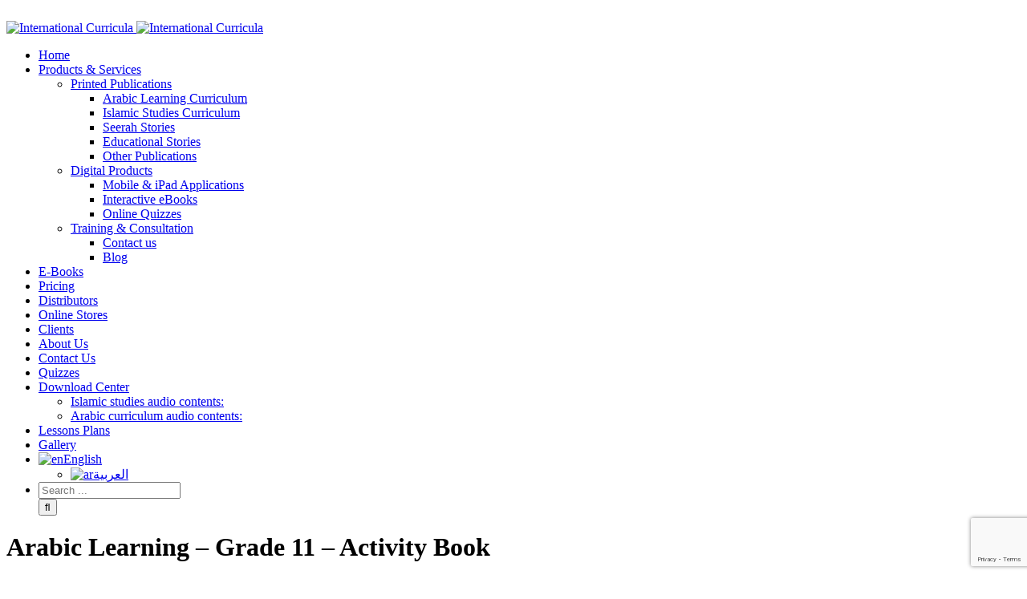

--- FILE ---
content_type: text/html; charset=UTF-8
request_url: https://www.iconetwork.com/product/arabic-learning-grade-11-activity-book/
body_size: 16901
content:
<!DOCTYPE html>
<html class="" lang="en-US" prefix="og: http://ogp.me/ns# fb: http://ogp.me/ns/fb#">
<head>
	
	<meta http-equiv="Content-Type" content="text/html; charset=utf-8"/>

	
	<!--[if lte IE 8]>
	<script type="text/javascript" src="https://www.iconetwork.com/w/wp-content/themes/Avada/assets/js/html5shiv.js"></script>
	<![endif]-->

	
	<meta name="viewport" content="width=device-width, initial-scale=1" />
							<script>
							/* You can add more configuration options to webfontloader by previously defining the WebFontConfig with your options */
							if ( typeof WebFontConfig === "undefined" ) {
								WebFontConfig = new Object();
							}
							WebFontConfig['google'] = {families: ['Francois+One:400', 'PT+Sans:700&subset=greek-ext']};

							(function() {
								var wf = document.createElement( 'script' );
								wf.src = 'https://ajax.googleapis.com/ajax/libs/webfont/1.5.3/webfont.js';
								wf.type = 'text/javascript';
								wf.async = 'true';
								var s = document.getElementsByTagName( 'script' )[0];
								s.parentNode.insertBefore( wf, s );
							})();
						</script>
						<meta name='robots' content='index, follow, max-image-preview:large, max-snippet:-1, max-video-preview:-1' />
<link rel="alternate" hreflang="en-us" href="https://www.iconetwork.com/product/arabic-learning-grade-11-activity-book/" />
<link rel="alternate" hreflang="ar" href="https://www.iconetwork.com/product/%d9%83%d8%aa%d8%a7%d8%a8-%d8%aa%d8%b9%d9%84%d9%85-%d8%a7%d9%84%d9%84%d8%ba%d8%a9-%d8%a7%d9%84%d8%b9%d8%b1%d8%a8%d9%8a%d8%a9-%d8%a7%d9%84%d8%b5%d9%81-%d8%a7%d9%84%d8%ad%d8%a7%d8%af%d9%8a-%d8%b9%d8%b4-3/?lang=ar" />

	<!-- This site is optimized with the Yoast SEO plugin v17.0 - https://yoast.com/wordpress/plugins/seo/ -->
	<title>Arabic Learning – Grade 11 – Activity Book - International Curricula</title>
	<link rel="canonical" href="https://www.iconetwork.com/product/arabic-learning-grade-11-activity-book/" />
	<meta property="og:locale" content="en_US" />
	<meta property="og:type" content="article" />
	<meta property="og:title" content="Arabic Learning – Grade 11 – Activity Book - International Curricula" />
	<meta property="og:description" content="&nbsp; (Arabic Language Textbooks / Grades (1 -12 This series is designed to teach Arabic for children, young and adult foreigners who study in International Islamic Schools and institutions which use the latest techniques in teaching Arabic as a second language. The series is accompanied with a number of educational software. It also focuses on the linguistic skills and elements in a balanced and integrated way. The series is concerned with introducing the culture of learning Arabic objectively and attractively, and focuses on the communicative aspect. It also develops thinking skills. The series contains:    Arabic Language Syllabus.  Student’s Book with CD (Parts 1&amp;2).  Activity Book (Parts 1&amp;2).  Teacher&#039;s Guide CD (Parts 1&amp;2).  The series contains 48 books + 48 CDs." />
	<meta property="og:url" content="https://www.iconetwork.com/product/arabic-learning-grade-11-activity-book/" />
	<meta property="og:site_name" content="International Curricula" />
	<meta property="article:publisher" content="https://www.facebook.com/ICONetwork" />
	<meta property="article:modified_time" content="2021-01-13T11:28:18+00:00" />
	<meta property="og:image" content="https://www.iconetwork.com/w/wp-content/uploads/2015/03/11-N1.png" />
	<meta property="og:image:width" content="1470" />
	<meta property="og:image:height" content="1600" />
	<meta name="twitter:card" content="summary_large_image" />
	<meta name="twitter:site" content="@ICOnetwork" />
	<script type="application/ld+json" class="yoast-schema-graph">{"@context":"https://schema.org","@graph":[{"@type":"Organization","@id":"https://www.iconetwork.com/#organization","name":"international curricula","url":"https://www.iconetwork.com/","sameAs":["https://www.facebook.com/ICONetwork","https://www.instagram.com/iconetwork/","https://www.linkedin.com/company/international-curricula-organization","https://www.youtube.com/channel/UCIVLgHBxILvwujoJZjQnSdg?reload=9","https://twitter.com/ICOnetwork"],"logo":{"@type":"ImageObject","@id":"https://www.iconetwork.com/#logo","inLanguage":"en-US","url":"https://www.iconetwork.com/w/wp-content/uploads/2015/01/407031_496262047093699_595892791_n.jpg","contentUrl":"https://www.iconetwork.com/w/wp-content/uploads/2015/01/407031_496262047093699_595892791_n.jpg","width":302,"height":307,"caption":"international curricula"},"image":{"@id":"https://www.iconetwork.com/#logo"}},{"@type":"WebSite","@id":"https://www.iconetwork.com/#website","url":"https://www.iconetwork.com/","name":"International Curricula","description":"Arabic Curriculum/Islamic studies","publisher":{"@id":"https://www.iconetwork.com/#organization"},"potentialAction":[{"@type":"SearchAction","target":{"@type":"EntryPoint","urlTemplate":"https://www.iconetwork.com/?s={search_term_string}"},"query-input":"required name=search_term_string"}],"inLanguage":"en-US"},{"@type":"ImageObject","@id":"https://www.iconetwork.com/product/arabic-learning-grade-11-activity-book/#primaryimage","inLanguage":"en-US","url":"https://www.iconetwork.com/w/wp-content/uploads/2015/03/11-N1.png","contentUrl":"https://www.iconetwork.com/w/wp-content/uploads/2015/03/11-N1.png","width":1470,"height":1600},{"@type":"WebPage","@id":"https://www.iconetwork.com/product/arabic-learning-grade-11-activity-book/#webpage","url":"https://www.iconetwork.com/product/arabic-learning-grade-11-activity-book/","name":"Arabic Learning \u2013 Grade 11 \u2013 Activity Book - International Curricula","isPartOf":{"@id":"https://www.iconetwork.com/#website"},"primaryImageOfPage":{"@id":"https://www.iconetwork.com/product/arabic-learning-grade-11-activity-book/#primaryimage"},"datePublished":"2015-03-25T09:01:00+00:00","dateModified":"2021-01-13T11:28:18+00:00","breadcrumb":{"@id":"https://www.iconetwork.com/product/arabic-learning-grade-11-activity-book/#breadcrumb"},"inLanguage":"en-US","potentialAction":[{"@type":"ReadAction","target":["https://www.iconetwork.com/product/arabic-learning-grade-11-activity-book/"]}]},{"@type":"BreadcrumbList","@id":"https://www.iconetwork.com/product/arabic-learning-grade-11-activity-book/#breadcrumb","itemListElement":[{"@type":"ListItem","position":1,"name":"Home","item":"https://www.iconetwork.com/"},{"@type":"ListItem","position":2,"name":"Our Publications","item":"https://www.iconetwork.com/shop/"},{"@type":"ListItem","position":3,"name":"Arabic Learning \u2013 Grade 11 \u2013 Activity Book"}]}]}</script>
	<!-- / Yoast SEO plugin. -->


<link rel='dns-prefetch' href='//www.google.com' />
<link rel='dns-prefetch' href='//s.w.org' />
<link rel="alternate" type="application/rss+xml" title="International Curricula &raquo; Feed" href="https://www.iconetwork.com/feed/" />
<link rel="alternate" type="application/rss+xml" title="International Curricula &raquo; Comments Feed" href="https://www.iconetwork.com/comments/feed/" />
			<!-- For iPad Retina display -->
			<link rel="apple-touch-icon-precomposed" sizes="144x144" href="">
		<link rel="alternate" type="application/rss+xml" title="International Curricula &raquo; Arabic Learning – Grade 11 – Activity Book Comments Feed" href="https://www.iconetwork.com/product/arabic-learning-grade-11-activity-book/feed/" />

		<meta property="og:title" content="Arabic Learning – Grade 11 – Activity Book"/>
		<meta property="og:type" content="article"/>
		<meta property="og:url" content="https://www.iconetwork.com/product/arabic-learning-grade-11-activity-book/"/>
		<meta property="og:site_name" content="International Curricula"/>
		<meta property="og:description" content=""/>

									<meta property="og:image" content="https://www.iconetwork.com/w/wp-content/uploads/2015/03/11-N1.png"/>
							<script type="text/javascript">
			window._wpemojiSettings = {"baseUrl":"https:\/\/s.w.org\/images\/core\/emoji\/13.0.1\/72x72\/","ext":".png","svgUrl":"https:\/\/s.w.org\/images\/core\/emoji\/13.0.1\/svg\/","svgExt":".svg","source":{"concatemoji":"https:\/\/www.iconetwork.com\/w\/wp-includes\/js\/wp-emoji-release.min.js?ver=5.7.14"}};
			!function(e,a,t){var n,r,o,i=a.createElement("canvas"),p=i.getContext&&i.getContext("2d");function s(e,t){var a=String.fromCharCode;p.clearRect(0,0,i.width,i.height),p.fillText(a.apply(this,e),0,0);e=i.toDataURL();return p.clearRect(0,0,i.width,i.height),p.fillText(a.apply(this,t),0,0),e===i.toDataURL()}function c(e){var t=a.createElement("script");t.src=e,t.defer=t.type="text/javascript",a.getElementsByTagName("head")[0].appendChild(t)}for(o=Array("flag","emoji"),t.supports={everything:!0,everythingExceptFlag:!0},r=0;r<o.length;r++)t.supports[o[r]]=function(e){if(!p||!p.fillText)return!1;switch(p.textBaseline="top",p.font="600 32px Arial",e){case"flag":return s([127987,65039,8205,9895,65039],[127987,65039,8203,9895,65039])?!1:!s([55356,56826,55356,56819],[55356,56826,8203,55356,56819])&&!s([55356,57332,56128,56423,56128,56418,56128,56421,56128,56430,56128,56423,56128,56447],[55356,57332,8203,56128,56423,8203,56128,56418,8203,56128,56421,8203,56128,56430,8203,56128,56423,8203,56128,56447]);case"emoji":return!s([55357,56424,8205,55356,57212],[55357,56424,8203,55356,57212])}return!1}(o[r]),t.supports.everything=t.supports.everything&&t.supports[o[r]],"flag"!==o[r]&&(t.supports.everythingExceptFlag=t.supports.everythingExceptFlag&&t.supports[o[r]]);t.supports.everythingExceptFlag=t.supports.everythingExceptFlag&&!t.supports.flag,t.DOMReady=!1,t.readyCallback=function(){t.DOMReady=!0},t.supports.everything||(n=function(){t.readyCallback()},a.addEventListener?(a.addEventListener("DOMContentLoaded",n,!1),e.addEventListener("load",n,!1)):(e.attachEvent("onload",n),a.attachEvent("onreadystatechange",function(){"complete"===a.readyState&&t.readyCallback()})),(n=t.source||{}).concatemoji?c(n.concatemoji):n.wpemoji&&n.twemoji&&(c(n.twemoji),c(n.wpemoji)))}(window,document,window._wpemojiSettings);
		</script>
		<style type="text/css">
img.wp-smiley,
img.emoji {
	display: inline !important;
	border: none !important;
	box-shadow: none !important;
	height: 1em !important;
	width: 1em !important;
	margin: 0 .07em !important;
	vertical-align: -0.1em !important;
	background: none !important;
	padding: 0 !important;
}
</style>
	<link rel='stylesheet' id='wp-block-library-css'  href='https://www.iconetwork.com/w/wp-includes/css/dist/block-library/style.min.css?ver=5.7.14' type='text/css' media='all' />
<link rel='stylesheet' id='wc-blocks-vendors-style-css'  href='https://www.iconetwork.com/w/wp-content/plugins/woocommerce/packages/woocommerce-blocks/build/wc-blocks-vendors-style.css?ver=5.5.1' type='text/css' media='all' />
<link rel='stylesheet' id='wc-blocks-style-css'  href='https://www.iconetwork.com/w/wp-content/plugins/woocommerce/packages/woocommerce-blocks/build/wc-blocks-style.css?ver=5.5.1' type='text/css' media='all' />
<link rel='stylesheet' id='contact-form-7-css'  href='https://www.iconetwork.com/w/wp-content/plugins/contact-form-7/includes/css/styles.css?ver=5.4.2' type='text/css' media='all' />
<link rel='stylesheet' id='email-subscribers-css'  href='https://www.iconetwork.com/w/wp-content/plugins/email-subscribers/lite/public/css/email-subscribers-public.css?ver=5.7.3' type='text/css' media='all' />
<link rel='stylesheet' id='rs-plugin-settings-css'  href='https://www.iconetwork.com/w/wp-content/plugins/revslider/public/assets/css/settings.css?ver=5.2.5' type='text/css' media='all' />
<style id='rs-plugin-settings-inline-css' type='text/css'>
.tp-caption a{color:#ff7302;text-shadow:none;-webkit-transition:all 0.2s ease-out;-moz-transition:all 0.2s ease-out;-o-transition:all 0.2s ease-out;-ms-transition:all 0.2s ease-out}.tp-caption a:hover{color:#ffa902}
</style>
<style id='woocommerce-inline-inline-css' type='text/css'>
.woocommerce form .form-row .required { visibility: visible; }
</style>
<link rel='stylesheet' id='wpml-legacy-dropdown-click-0-css'  href='//www.iconetwork.com/w/wp-content/plugins/sitepress-multilingual-cms/templates/language-switchers/legacy-dropdown-click/style.css?ver=1' type='text/css' media='all' />
<style id='wpml-legacy-dropdown-click-0-inline-css' type='text/css'>
.wpml-ls-statics-shortcode_actions{background-color:#eeeeee;}.wpml-ls-statics-shortcode_actions, .wpml-ls-statics-shortcode_actions .wpml-ls-sub-menu, .wpml-ls-statics-shortcode_actions a {border-color:#cdcdcd;}.wpml-ls-statics-shortcode_actions a {color:#444444;background-color:#ffffff;}.wpml-ls-statics-shortcode_actions a:hover,.wpml-ls-statics-shortcode_actions a:focus {color:#000000;background-color:#eeeeee;}.wpml-ls-statics-shortcode_actions .wpml-ls-current-language>a {color:#444444;background-color:#ffffff;}.wpml-ls-statics-shortcode_actions .wpml-ls-current-language:hover>a, .wpml-ls-statics-shortcode_actions .wpml-ls-current-language>a:focus {color:#000000;background-color:#eeeeee;}
</style>
<link rel='stylesheet' id='wpml-legacy-horizontal-list-0-css'  href='//www.iconetwork.com/w/wp-content/plugins/sitepress-multilingual-cms/templates/language-switchers/legacy-list-horizontal/style.css?ver=1' type='text/css' media='all' />
<style id='wpml-legacy-horizontal-list-0-inline-css' type='text/css'>
.wpml-ls-statics-footer{background-color:#ffffff;}.wpml-ls-statics-footer, .wpml-ls-statics-footer .wpml-ls-sub-menu, .wpml-ls-statics-footer a {border-color:#cdcdcd;}.wpml-ls-statics-footer a {color:#444444;background-color:#ffffff;}.wpml-ls-statics-footer a:hover,.wpml-ls-statics-footer a:focus {color:#000000;background-color:#eeeeee;}.wpml-ls-statics-footer .wpml-ls-current-language>a {color:#444444;background-color:#ffffff;}.wpml-ls-statics-footer .wpml-ls-current-language:hover>a, .wpml-ls-statics-footer .wpml-ls-current-language>a:focus {color:#000000;background-color:#eeeeee;}
</style>
<link rel='stylesheet' id='wpml-menu-item-0-css'  href='//www.iconetwork.com/w/wp-content/plugins/sitepress-multilingual-cms/templates/language-switchers/menu-item/style.css?ver=1' type='text/css' media='all' />
<link rel='stylesheet' id='avada-stylesheet-css'  href='https://www.iconetwork.com/w/wp-content/themes/Avada/style.css?ver=4.0.3' type='text/css' media='all' />
<!--[if lte IE 9]>
<link rel='stylesheet' id='avada-shortcodes-css'  href='https://www.iconetwork.com/w/wp-content/themes/Avada/shortcodes.css?ver=4.0.3' type='text/css' media='all' />
<![endif]-->
<link rel='stylesheet' id='fontawesome-css'  href='https://www.iconetwork.com/w/wp-content/themes/Avada/assets/fonts/fontawesome/font-awesome.css?ver=4.0.3' type='text/css' media='all' />
<!--[if lte IE 9]>
<link rel='stylesheet' id='avada-IE-fontawesome-css'  href='https://www.iconetwork.com/w/wp-content/themes/Avada/assets/fonts/fontawesome/font-awesome.css?ver=4.0.3' type='text/css' media='all' />
<![endif]-->
<!--[if lte IE 8]>
<link rel='stylesheet' id='avada-IE8-css'  href='https://www.iconetwork.com/w/wp-content/themes/Avada/assets/css/ie8.css?ver=4.0.3' type='text/css' media='all' />
<![endif]-->
<!--[if IE]>
<link rel='stylesheet' id='avada-IE-css'  href='https://www.iconetwork.com/w/wp-content/themes/Avada/assets/css/ie.css?ver=4.0.3' type='text/css' media='all' />
<![endif]-->
<link rel='stylesheet' id='avada-iLightbox-css'  href='https://www.iconetwork.com/w/wp-content/themes/Avada/ilightbox.css?ver=4.0.3' type='text/css' media='all' />
<link rel='stylesheet' id='avada-woocommerce-css'  href='https://www.iconetwork.com/w/wp-content/themes/Avada/assets/css/woocommerce.css?ver=4.0.3' type='text/css' media='all' />
<link rel='stylesheet' id='avada-dynamic-css-css'  href='//www.iconetwork.com/w/wp-content/uploads/avada-styles/avada-646.css?timestamp=1724168133&#038;ver=5.7.14' type='text/css' media='all' />
<script type='text/javascript' src='https://www.iconetwork.com/w/wp-includes/js/jquery/jquery.min.js?ver=3.5.1' id='jquery-core-js'></script>
<script type='text/javascript' src='https://www.iconetwork.com/w/wp-includes/js/jquery/jquery-migrate.min.js?ver=3.3.2' id='jquery-migrate-js'></script>
<script type='text/javascript' src='https://www.iconetwork.com/w/wp-content/plugins/revslider/public/assets/js/jquery.themepunch.tools.min.js?ver=5.2.5' id='tp-tools-js'></script>
<script type='text/javascript' src='https://www.iconetwork.com/w/wp-content/plugins/revslider/public/assets/js/jquery.themepunch.revolution.min.js?ver=5.2.5' id='revmin-js'></script>
<script type='text/javascript' src='//www.iconetwork.com/w/wp-content/plugins/sitepress-multilingual-cms/templates/language-switchers/legacy-dropdown-click/script.js?ver=1' id='wpml-legacy-dropdown-click-0-js'></script>
<link rel="https://api.w.org/" href="https://www.iconetwork.com/wp-json/" /><link rel="alternate" type="application/json" href="https://www.iconetwork.com/wp-json/wp/v2/product/646" /><link rel="EditURI" type="application/rsd+xml" title="RSD" href="https://www.iconetwork.com/w/xmlrpc.php?rsd" />
<link rel="wlwmanifest" type="application/wlwmanifest+xml" href="https://www.iconetwork.com/w/wp-includes/wlwmanifest.xml" /> 
<meta name="generator" content="WordPress 5.7.14" />
<meta name="generator" content="WooCommerce 5.6.2" />
<link rel='shortlink' href='https://www.iconetwork.com/?p=646' />
<link rel="alternate" type="application/json+oembed" href="https://www.iconetwork.com/wp-json/oembed/1.0/embed?url=https%3A%2F%2Fwww.iconetwork.com%2Fproduct%2Farabic-learning-grade-11-activity-book%2F" />
<link rel="alternate" type="text/xml+oembed" href="https://www.iconetwork.com/wp-json/oembed/1.0/embed?url=https%3A%2F%2Fwww.iconetwork.com%2Fproduct%2Farabic-learning-grade-11-activity-book%2F&#038;format=xml" />
<meta name="generator" content="WPML ver:4.1.2 stt:5,1;" />
	<noscript><style>.woocommerce-product-gallery{ opacity: 1 !important; }</style></noscript>
	      <meta name="onesignal" content="wordpress-plugin"/>
            <script>

      window.OneSignal = window.OneSignal || [];

      OneSignal.push( function() {
        OneSignal.SERVICE_WORKER_UPDATER_PATH = "OneSignalSDKUpdaterWorker.js.php";
                      OneSignal.SERVICE_WORKER_PATH = "OneSignalSDKWorker.js.php";
                      OneSignal.SERVICE_WORKER_PARAM = { scope: "/" };
        OneSignal.setDefaultNotificationUrl("https://www.iconetwork.com/w");
        var oneSignal_options = {};
        window._oneSignalInitOptions = oneSignal_options;

        oneSignal_options['wordpress'] = true;
oneSignal_options['appId'] = '014d5143-6530-4df6-909d-ad0117f225b6';
oneSignal_options['allowLocalhostAsSecureOrigin'] = true;
oneSignal_options['welcomeNotification'] = { };
oneSignal_options['welcomeNotification']['disable'] = true;
oneSignal_options['path'] = "https://www.iconetwork.com/w/wp-content/plugins/onesignal-free-web-push-notifications/sdk_files/";
oneSignal_options['promptOptions'] = { };
oneSignal_options['notifyButton'] = { };
oneSignal_options['notifyButton']['enable'] = true;
oneSignal_options['notifyButton']['position'] = 'bottom-left';
oneSignal_options['notifyButton']['theme'] = 'default';
oneSignal_options['notifyButton']['size'] = 'medium';
oneSignal_options['notifyButton']['displayPredicate'] = function() {
              return OneSignal.isPushNotificationsEnabled()
                      .then(function(isPushEnabled) {
                          return !isPushEnabled;
                      });
            };
oneSignal_options['notifyButton']['showCredit'] = false;
oneSignal_options['notifyButton']['text'] = {};
oneSignal_options['notifyButton']['text']['tip.state.unsubscribed'] = 'Subscribe to ICONetwork notifications';
oneSignal_options['notifyButton']['text']['tip.state.subscribed'] = 'You are subscribed to ICONetwork notifications';
oneSignal_options['notifyButton']['text']['tip.state.blocked'] = 'You&#039;ve blocked to ICONetwork notifications';
oneSignal_options['notifyButton']['text']['message.action.subscribed'] = 'Thanks for subscribing';
oneSignal_options['notifyButton']['text']['message.action.resubscribed'] = 'You are subscribed to ICONetwork notifications';
oneSignal_options['notifyButton']['text']['message.action.unsubscribed'] = 'You will not receive ICONetwork notifications!';
oneSignal_options['notifyButton']['offset'] = {};
                OneSignal.init(window._oneSignalInitOptions);
                      });

      function documentInitOneSignal() {
        var oneSignal_elements = document.getElementsByClassName("OneSignal-prompt");

        var oneSignalLinkClickHandler = function(event) { OneSignal.push(['registerForPushNotifications']); event.preventDefault(); };        for(var i = 0; i < oneSignal_elements.length; i++)
          oneSignal_elements[i].addEventListener('click', oneSignalLinkClickHandler, false);
      }

      if (document.readyState === 'complete') {
           documentInitOneSignal();
      }
      else {
           window.addEventListener("load", function(event){
               documentInitOneSignal();
          });
      }
    </script>
<!--[if IE 9]> <script>var _fusionParallaxIE9 = true;</script> <![endif]--><meta name="generator" content="Powered by Slider Revolution 5.2.5 - responsive, Mobile-Friendly Slider Plugin for WordPress with comfortable drag and drop interface." />
<link rel="icon" href="https://www.iconetwork.com/w/wp-content/uploads/2015/03/iTunesArtwork@2x-55094358v1_site_icon-32x32.png" sizes="32x32" />
<link rel="icon" href="https://www.iconetwork.com/w/wp-content/uploads/2015/03/iTunesArtwork@2x-55094358v1_site_icon-256x256.png" sizes="192x192" />
<link rel="apple-touch-icon" href="https://www.iconetwork.com/w/wp-content/uploads/2015/03/iTunesArtwork@2x-55094358v1_site_icon-256x256.png" />
<meta name="msapplication-TileImage" content="https://www.iconetwork.com/w/wp-content/uploads/2015/03/iTunesArtwork@2x-55094358v1_site_icon-500x500.png" />

	
	<!--[if lte IE 8]>
	<script type="text/javascript">
	jQuery(document).ready(function() {
	var imgs, i, w;
	var imgs = document.getElementsByTagName( 'img' );
	for( i = 0; i < imgs.length; i++ ) {
		w = imgs[i].getAttribute( 'width' );
		imgs[i].removeAttribute( 'width' );
		imgs[i].removeAttribute( 'height' );
	}
	});
	</script>

	<script src="https://www.iconetwork.com/w/wp-content/themes/Avada/assets/js/excanvas.js"></script>

	<![endif]-->

	<!--[if lte IE 9]>
	<script type="text/javascript">
	jQuery(document).ready(function() {

	// Combine inline styles for body tag
	jQuery('body').each( function() {
		var combined_styles = '<style type="text/css">';

		jQuery( this ).find( 'style' ).each( function() {
			combined_styles += jQuery(this).html();
			jQuery(this).remove();
		});

		combined_styles += '</style>';

		jQuery( this ).prepend( combined_styles );
	});
	});
	</script>

	<![endif]-->

	<script type="text/javascript">
		var doc = document.documentElement;
		doc.setAttribute('data-useragent', navigator.userAgent);
	</script>

	<script>
  (function(i,s,o,g,r,a,m){i['GoogleAnalyticsObject']=r;i[r]=i[r]||function(){
  (i[r].q=i[r].q||[]).push(arguments)},i[r].l=1*new Date();a=s.createElement(o),
  m=s.getElementsByTagName(o)[0];a.async=1;a.src=g;m.parentNode.insertBefore(a,m)
  })(window,document,'script','//www.google-analytics.com/analytics.js','ga');

  ga('create', 'UA-56167549-1', 'auto');
  ga('send', 'pageview');

</script>
	<!-- Facebook Pixel Code -->
<script>
!function(f,b,e,v,n,t,s){if(f.fbq)return;n=f.fbq=function(){n.callMethod?
n.callMethod.apply(n,arguments):n.queue.push(arguments)};if(!f._fbq)f._fbq=n;
n.push=n;n.loaded=!0;n.version='2.0';n.queue=[];t=b.createElement(e);t.async=!0;
t.src=v;s=b.getElementsByTagName(e)[0];s.parentNode.insertBefore(t,s)}(window,
document,'script','//connect.facebook.net/en_US/fbevents.js');

fbq('init', '979383202121005');
fbq('track', 'PageView');
</script>
<noscript><img height="1" width="1" style="display:none"
src="https://www.facebook.com/tr?id=979383202121005&ev=PageView&noscript=1"
/></noscript>
<!-- End Facebook Pixel Code --></head>
<body class="product-template-default single single-product postid-646 theme-Avada woocommerce woocommerce-page woocommerce-no-js fusion-body no-tablet-sticky-header no-mobile-sticky-header no-mobile-slidingbar layout-boxed-mode menu-text-align-left fusion-woo-product-design-classic mobile-menu-design-classic fusion-image-hovers fusion-show-pagination-text elementor-default elementor-kit-6256">
				<div id="wrapper" class="">
		<div id="home" style="position:relative;top:1px;"></div>
				
		
			<div class="fusion-header-wrapper fusion-header-shadow">
				<div class="fusion-header-v4 fusion-logo-left fusion-sticky-menu- fusion-sticky-logo- fusion-mobile-logo- fusion-mobile-menu-design-classic fusion-sticky-menu-only fusion-header-menu-align-left">
					
<div class="fusion-secondary-header">
	<div class="fusion-row">
							<div class="fusion-alignright"><div class="fusion-social-links-header"><div class="fusion-social-networks"><div class="fusion-social-networks-wrapper"><a  class="fusion-social-network-icon fusion-tooltip fusion-facebook fusion-icon-facebook" style="color:#ffffff;" href="https://www.facebook.com/ICONetwork" target="_blank" data-placement="bottom" data-title="Facebook" data-toggle="tooltip" title="Facebook"><span class="screen-reader-text">Facebook</span></a><a  class="fusion-social-network-icon fusion-tooltip fusion-twitter fusion-icon-twitter" style="color:#ffffff;" href="https://twitter.com/iconetwork" target="_blank" data-placement="bottom" data-title="Twitter" data-toggle="tooltip" title="Twitter"><span class="screen-reader-text">Twitter</span></a><a  class="fusion-social-network-icon fusion-tooltip fusion-instagram fusion-icon-instagram" style="color:#ffffff;" href="http://instagram.com/iconetwork/" target="_blank" data-placement="bottom" data-title="Instagram" data-toggle="tooltip" title="Instagram"><span class="screen-reader-text">Instagram</span></a><a  class="fusion-social-network-icon fusion-tooltip fusion-googleplus fusion-icon-googleplus" style="color:#ffffff;" href="https://plus.google.com/u/0/b/104309631032182982880/+IconetworkICONetwork/posts" target="_blank" data-placement="bottom" data-title="Google+" data-toggle="tooltip" title="Google+"><span class="screen-reader-text">Google+</span></a><a  class="fusion-social-network-icon fusion-tooltip fusion-linkedin fusion-icon-linkedin" style="color:#ffffff;" href="https://www.linkedin.com/company/international-curricula-organization" target="_blank" data-placement="bottom" data-title="Linkedin" data-toggle="tooltip" title="Linkedin"><span class="screen-reader-text">Linkedin</span></a></div></div></div></div>
			</div>
</div>
<div class="fusion-header-sticky-height"></div>
<div class="fusion-sticky-header-wrapper"> <!-- start fusion sticky header wrapper -->
	<div class="fusion-header">
		<div class="fusion-row">
			<div class="fusion-logo" data-margin-top="0px" data-margin-bottom="0px" data-margin-left="0px" data-margin-right="0px">
				<a class="fusion-logo-link" href="https://www.iconetwork.com">
						<img src="//www.iconetwork.com/w/wp-content/uploads/2015/02/logo-1.png" width="378" height="92" alt="International Curricula" class="fusion-logo-1x fusion-standard-logo" />

															<img src="//www.iconetwork.com/w/wp-content/uploads/2015/02/logo-1-ritna.png" width="378" height="92" alt="International Curricula" style="max-height: 92px; height: auto;" class="fusion-standard-logo fusion-logo-2x" />
			
			<!-- mobile logo -->
			
			<!-- sticky header logo -->
					</a>
		<div class="fusion-header-content-3-wrapper"></div></div>
					</div>
	</div>
	<div class="fusion-secondary-main-menu">
		<div class="fusion-row">
			<div class="fusion-main-menu"><ul id="menu-menu" class="fusion-menu"><li  id="menu-item-50"  class="menu-item menu-item-type-post_type menu-item-object-page menu-item-home menu-item-50"  ><a  href="https://www.iconetwork.com/"><span class="menu-text">Home</span></a></li><li  id="menu-item-999"  class="menu-item menu-item-type-post_type menu-item-object-page menu-item-has-children menu-item-999 fusion-megamenu-menu"  ><a  href="https://www.iconetwork.com/our-products/"><span class="menu-text">Products &#038; Services</span></a><div class="fusion-megamenu-wrapper fusion-columns-3 columns-per-row-3 columns-3 col-span-12 fusion-megamenu-fullwidth" data-maxwidth="1100"><div class="row"><div class="fusion-megamenu-holder" style="width:1100px;" data-width="1100"><ul class="fusion-megamenu "><li  id="menu-item-260"  class="menu-item menu-item-type-post_type menu-item-object-page menu-item-has-children menu-item-260 fusion-megamenu-submenu fusion-megamenu-columns-3 col-lg-4 col-md-4 col-sm-4"  ><div class='fusion-megamenu-title'><a href="https://www.iconetwork.com/publications/">Printed Publications</a></div><ul class="sub-menu"><li  id="menu-item-261"  class="menu-item menu-item-type-custom menu-item-object-custom menu-item-261"  ><a  title="Arabic Learning Curriculum" href="https://www.iconetwork.com/product-category/arabic-learning-textbooks/"><span class="fusion-megamenu-bullet"></span><span class="">Arabic Learning Curriculum</span></a></li><li  id="menu-item-262"  class="menu-item menu-item-type-custom menu-item-object-custom menu-item-262"  ><a  title="Islamic Studies Curriculum" href="https://www.iconetwork.com/product-category/islamic-studies/"><span class="fusion-megamenu-bullet"></span><span class="">Islamic Studies Curriculum</span></a></li><li  id="menu-item-263"  class="menu-item menu-item-type-custom menu-item-object-custom menu-item-263"  ><a  href="https://www.iconetwork.com/product-category/seerah/"><span class="fusion-megamenu-bullet"></span><span class="">Seerah Stories</span></a></li><li  id="menu-item-264"  class="menu-item menu-item-type-custom menu-item-object-custom menu-item-264"  ><a  href="https://www.iconetwork.com/product-category/educational-stories/"><span class="fusion-megamenu-bullet"></span><span class="">Educational Stories</span></a></li><li  id="menu-item-272"  class="menu-item menu-item-type-custom menu-item-object-custom menu-item-272"  ><a  href="https://www.iconetwork.com/product-category/other-publications/"><span class="fusion-megamenu-bullet"></span><span class="">Other Publications</span></a></li></ul></li><li  id="menu-item-994"  class="menu-item menu-item-type-post_type menu-item-object-page menu-item-has-children menu-item-994 fusion-megamenu-submenu fusion-megamenu-columns-3 col-lg-4 col-md-4 col-sm-4"  ><div class='fusion-megamenu-title'><a href="https://www.iconetwork.com/applications/">Digital Products</a></div><ul class="sub-menu"><li  id="menu-item-2146"  class="menu-item menu-item-type-post_type menu-item-object-page menu-item-2146"  ><a  href="https://www.iconetwork.com/applications/"><span class="fusion-megamenu-bullet"></span><span class="">Mobile &#038; iPad Applications</span></a></li><li  id="menu-item-2147"  class="menu-item menu-item-type-post_type menu-item-object-page menu-item-2147"  ><a  href="https://www.iconetwork.com/prophet-muhammad/"><span class="fusion-megamenu-bullet"></span><span class="">Interactive eBooks</span></a></li><li  id="menu-item-3051"  class="menu-item menu-item-type-post_type menu-item-object-page menu-item-3051"  ><a  href="https://www.iconetwork.com/online-arabic-and-islamic-quizzes/"><span class="fusion-megamenu-bullet"></span><span class="">Online Quizzes</span></a></li></ul></li><li  id="menu-item-2148"  class="menu-item menu-item-type-post_type menu-item-object-page menu-item-has-children menu-item-2148 fusion-megamenu-submenu fusion-megamenu-columns-3 col-lg-4 col-md-4 col-sm-4"  ><div class='fusion-megamenu-title'><a href="https://www.iconetwork.com/contact-us/">Training &#038; Consultation</a></div><ul class="sub-menu"><li  id="menu-item-2145"  class="menu-item menu-item-type-post_type menu-item-object-page menu-item-2145"  ><a  href="https://www.iconetwork.com/contact-us/"><span class="fusion-megamenu-bullet"></span><span class="">Contact us</span></a></li><li  id="menu-item-2221"  class="menu-item menu-item-type-post_type menu-item-object-page menu-item-2221"  ><a  href="https://www.iconetwork.com/?page_id=346"><span class="fusion-megamenu-bullet"></span><span class="">Blog</span></a></li></ul></li></ul></div><div style="clear:both;"></div></div></div></li><li  id="menu-item-3700"  class="menu-item menu-item-type-post_type menu-item-object-page menu-item-3700"  ><a  href="https://www.iconetwork.com/publications/"><span class="menu-text">E-Books</span></a></li><li  id="menu-item-3152"  class="menu-item menu-item-type-post_type menu-item-object-page menu-item-3152"  ><a  href="https://www.iconetwork.com/quote/"><span class="menu-text">Pricing</span></a></li><li  id="menu-item-3324"  class="menu-item menu-item-type-post_type menu-item-object-page menu-item-3324"  ><a  href="https://www.iconetwork.com/distributor/"><span class="menu-text">Distributors</span></a></li><li  id="menu-item-3325"  class="menu-item menu-item-type-post_type menu-item-object-page menu-item-3325"  ><a  href="https://www.iconetwork.com/online-stores/"><span class="menu-text">Online Stores</span></a></li><li  id="menu-item-1800"  class="menu-item menu-item-type-post_type menu-item-object-page menu-item-1800"  ><a  href="https://www.iconetwork.com/schools-using-our-curricula/"><span class="menu-text">Clients</span></a></li><li  id="menu-item-2122"  class="menu-item menu-item-type-post_type menu-item-object-page menu-item-2122"  ><a  href="https://www.iconetwork.com/about-ico/"><span class="menu-text">About Us</span></a></li><li  id="menu-item-282"  class="menu-item menu-item-type-post_type menu-item-object-page menu-item-282"  ><a  href="https://www.iconetwork.com/contact-us/"><span class="menu-text">Contact Us</span></a></li><li  id="menu-item-3112"  class="menu-item menu-item-type-post_type menu-item-object-page menu-item-3112"  ><a  href="https://www.iconetwork.com/online-arabic-and-islamic-quizzes/"><span class="menu-text">Quizzes</span></a></li><li  id="menu-item-301"  class="menu-item menu-item-type-custom menu-item-object-custom menu-item-has-children menu-item-301 fusion-dropdown-menu"  ><a  title="Client’s Download Center" href="#"><span class="menu-text">Download Center</span></a><ul class="sub-menu"><li  id="menu-item-6723"  class="menu-item menu-item-type-post_type menu-item-object-page menu-item-6723 fusion-dropdown-submenu"  ><a  href="https://www.iconetwork.com/islamic-audio/"><span class="">Islamic studies audio contents:</span></a></li><li  id="menu-item-6724"  class="menu-item menu-item-type-post_type menu-item-object-page menu-item-6724 fusion-dropdown-submenu"  ><a  href="https://www.iconetwork.com/arabic-audio/"><span class="">Arabic curriculum audio contents:</span></a></li></ul></li><li  id="menu-item-3713"  class="menu-item menu-item-type-post_type menu-item-object-page menu-item-3713"  ><a  href="https://www.iconetwork.com/book-preparation-teachers-islamic-education-english/"><span class="menu-text">Lessons Plans</span></a></li><li  id="menu-item-6095"  class="menu-item menu-item-type-post_type menu-item-object-page menu-item-6095"  ><a  href="https://www.iconetwork.com/gallery/"><span class="menu-text">Gallery</span></a></li><li  id="menu-item-wpml-ls-6-en"  class="menu-item-language menu-item-language-current menu-item wpml-ls-slot-6 wpml-ls-item wpml-ls-item-en wpml-ls-current-language wpml-ls-menu-item wpml-ls-first-item menu-item-type-wpml_ls_menu_item menu-item-object-wpml_ls_menu_item menu-item-has-children menu-item-wpml-ls-6-en fusion-dropdown-menu"  ><a  title="English" href="https://www.iconetwork.com/product/arabic-learning-grade-11-activity-book/"><span class="menu-text"><img class="wpml-ls-flag" src="https://www.iconetwork.com/w/wp-content/uploads/flags/gb.png" alt="en" title="English"><span class="wpml-ls-native">English</span></span></a><ul class="sub-menu"><li  id="menu-item-wpml-ls-6-ar"  class="menu-item-language menu-item wpml-ls-slot-6 wpml-ls-item wpml-ls-item-ar wpml-ls-menu-item wpml-ls-last-item menu-item-type-wpml_ls_menu_item menu-item-object-wpml_ls_menu_item menu-item-wpml-ls-6-ar fusion-dropdown-submenu"  ><a  title="العربية" href="https://www.iconetwork.com/product/%d9%83%d8%aa%d8%a7%d8%a8-%d8%aa%d8%b9%d9%84%d9%85-%d8%a7%d9%84%d9%84%d8%ba%d8%a9-%d8%a7%d9%84%d8%b9%d8%b1%d8%a8%d9%8a%d8%a9-%d8%a7%d9%84%d8%b5%d9%81-%d8%a7%d9%84%d8%ad%d8%a7%d8%af%d9%8a-%d8%b9%d8%b4-3/?lang=ar"><span class=""><img class="wpml-ls-flag" src="https://www.iconetwork.com/w/wp-content/uploads/flags/sa.png" alt="ar" title="العربية"><span class="wpml-ls-native">العربية</span></span></a></li></ul></li><li class="fusion-custom-menu-item fusion-main-menu-search"><a class="fusion-main-menu-icon"></a><div class="fusion-custom-menu-item-contents"><form role="search" class="searchform" method="get" action="https://www.iconetwork.com/">
	<div class="search-table">
		<div class="search-field">
			<input type="text" value="" name="s" class="s" placeholder="Search ..." />
		</div>
		<div class="search-button">
			<input type="submit" class="searchsubmit" value="&#xf002;" />
		</div>
	</div>
<input type='hidden' name='lang' value='en' /></form>
</div></li></ul></div>

<div class="fusion-mobile-nav-holder"></div>

																</div>
	</div>
</div> <!-- end fusion sticky header wrapper -->
				</div>
				<div class="fusion-clearfix"></div>
			</div>
					
		<div id="sliders-container">
					</div>
				
					<div class="fusion-page-title-bar fusion-page-title-bar-breadcrumbs fusion-page-title-bar-left">
	<div class="fusion-page-title-row">
		<div class="fusion-page-title-wrapper">
			<div class="fusion-page-title-captions">

																			<h1 class="entry-title">Arabic Learning – Grade 11 – Activity Book</h1>

									
				
			</div>

												<div class="fusion-page-title-secondary"><div class="fusion-breadcrumbs"><span itemscope itemtype="http://data-vocabulary.org/Breadcrumb"><a itemprop="url" href="https://www.iconetwork.com" ><span itemprop="title">Home</span></a></span><span class="fusion-breadcrumb-sep">/</span><span itemscope itemtype="http://data-vocabulary.org/Breadcrumb"><a itemprop="url" href="https://www.iconetwork.com/product-category/uncategorized/" ><span itemprop="title">Uncategorized</span></a></span>, <span ><a  href="https://www.iconetwork.com/product-category/arabic-learning-textbooks/" ><span >Arabic Language Curriculum</span></a></span><span class="fusion-breadcrumb-sep">/</span><span class="breadcrumb-leaf">Arabic Learning – Grade 11 – Activity Book</span></div></div>
							
		</div>
	</div>
</div>
		
		
		
						<div id="main" class="clearfix " style="">
			<div class="fusion-row" style="">
	<div class="woocommerce-container"><div id="content" class="" style="width: 100%;">
					
			<div class="woocommerce-notices-wrapper"></div><div id="product-646" class="product type-product post-646 status-publish first instock product_cat-arabic-learning-textbooks product_cat-uncategorized has-post-thumbnail shipping-taxable product-type-simple">

	<div class="images">

	<div id="slider" class="fusion-flexslider">
		<ul class="slides">
			<li><a href="https://www.iconetwork.com/w/wp-content/uploads/2015/03/11-N1.png" itemprop="image" class="woocommerce-main-image zoom" title="كتاب تعلم اللغة العربية &#8211; الصف الحادي عشر &#8211; كتاب النشاط 1" data-rel="iLightbox[product-gallery]" data-title="كتاب تعلم اللغة العربية &#8211; الصف الحادي عشر &#8211; كتاب النشاط 1" data-caption=""><img width="500" height="544" src="https://www.iconetwork.com/w/wp-content/uploads/2015/03/11-N1-500x544.png" class="attachment-shop_single size-shop_single wp-post-image" alt="" loading="lazy" title="كتاب تعلم اللغة العربية &#8211; الصف الحادي عشر &#8211; كتاب النشاط 1" srcset="https://www.iconetwork.com/w/wp-content/uploads/2015/03/11-N1-276x300.png 276w, https://www.iconetwork.com/w/wp-content/uploads/2015/03/11-N1-500x544.png 500w, https://www.iconetwork.com/w/wp-content/uploads/2015/03/11-N1-941x1024.png 941w, https://www.iconetwork.com/w/wp-content/uploads/2015/03/11-N1.png 1470w" sizes="(max-width: 500px) 100vw, 500px" /></a></li><li><a href="https://www.iconetwork.com/w/wp-content/uploads/2015/03/11-N2.png" itemprop="image" class="woocommerce-main-image zoom" title="كتاب تعلم اللغة العربية &#8211; الصف الحادي عشر &#8211; كتاب النشاط 2" data-rel="iLightbox[product-gallery]" data-title="كتاب تعلم اللغة العربية &#8211; الصف الحادي عشر &#8211; كتاب النشاط 2" data-caption=""><img width="500" height="544" src="https://www.iconetwork.com/w/wp-content/uploads/2015/03/11-N2-500x544.png" class="attachment-shop_single size-shop_single" alt="" loading="lazy" srcset="https://www.iconetwork.com/w/wp-content/uploads/2015/03/11-N2-276x300.png 276w, https://www.iconetwork.com/w/wp-content/uploads/2015/03/11-N2-500x544.png 500w, https://www.iconetwork.com/w/wp-content/uploads/2015/03/11-N2-941x1024.png 941w, https://www.iconetwork.com/w/wp-content/uploads/2015/03/11-N2.png 1470w" sizes="(max-width: 500px) 100vw, 500px" /></a></li>		</ul>
	</div>

		<div id="carousel" class="flexslider">
		<ul class="slides">
			<li><img width="100" height="100" src="https://www.iconetwork.com/w/wp-content/uploads/2015/03/11-N1-100x100.png" class="attachment-shop_thumbnail size-shop_thumbnail wp-post-image" alt="" loading="lazy" title="كتاب تعلم اللغة العربية &#8211; الصف الحادي عشر &#8211; كتاب النشاط 1" srcset="https://www.iconetwork.com/w/wp-content/uploads/2015/03/11-N1-66x66.png 66w, https://www.iconetwork.com/w/wp-content/uploads/2015/03/11-N1-100x100.png 100w, https://www.iconetwork.com/w/wp-content/uploads/2015/03/11-N1-150x150.png 150w" sizes="(max-width: 100px) 100vw, 100px" /></li><li><img width="100" height="100" src="https://www.iconetwork.com/w/wp-content/uploads/2015/03/11-N2-100x100.png" class="attachment-shop_thumbnail size-shop_thumbnail" alt="" loading="lazy" srcset="https://www.iconetwork.com/w/wp-content/uploads/2015/03/11-N2-66x66.png 66w, https://www.iconetwork.com/w/wp-content/uploads/2015/03/11-N2-100x100.png 100w, https://www.iconetwork.com/w/wp-content/uploads/2015/03/11-N2-150x150.png 150w" sizes="(max-width: 100px) 100vw, 100px" /></li>		</ul>
	</div>
	
</div>

	<div class="summary entry-summary">
		<div class="summary-container">			<h2 itemprop="name" class="product_title entry-title">Arabic Learning – Grade 11 – Activity Book</h2>
			<p class="price"></p>
			<div class="avada-availability">
						</div>
			<div class="product-border"></div><div class="post-content" itemprop="description">
	<h3><div class="fusion-button-wrapper fusion-alignleft"><style type="text/css" scoped="scoped">.fusion-button.button-1 .fusion-button-text, .fusion-button.button-1 i {color:#fff;}.fusion-button.button-1 {border-width:0px;border-color:#fff;}.fusion-button.button-1 .fusion-button-icon-divider{border-color:#fff;}.fusion-button.button-1.button-3d{-webkit-box-shadow: inset 0px 1px 0px #fff,0px 5px 0px #54770f,1px 7px 7px 3px rgba(0,0,0,0.3);-moz-box-shadow: inset 0px 1px 0px #fff,0px 5px 0px #54770f,1px 7px 7px 3px rgba(0,0,0,0.3);box-shadow: inset 0px 1px 0px #fff,0px 5px 0px #54770f,1px 7px 7px 3px rgba(0,0,0,0.3);}.button-1.button-3d:active{-webkit-box-shadow: inset 0px 1px 0px #fff,0px 5px 0px #54770f,1px 7px 7px 3px rgba(0,0,0,0.3);-moz-box-shadow: inset 0px 1px 0px #fff,0px 5px 0px #54770f,1px 7px 7px 3px rgba(0,0,0,0.3);box-shadow: inset 0px 1px 0px #fff,0px 5px 0px #54770f,1px 7px 7px 3px rgba(0,0,0,0.3);}.fusion-button.button-1:hover .fusion-button-text, .fusion-button.button-1:hover i,.fusion-button.button-1:focus .fusion-button-text, .fusion-button.button-1:focus i,.fusion-button.button-1:active .fusion-button-text, .fusion-button.button-1:active{color:#fff;}.fusion-button.button-1:hover, .fusion-button.button-1:focus, .fusion-button.button-1:active{border-width:0px;border-color:#fff;}.fusion-button.button-1:hover .fusion-button-icon-divider, .fusion-button.button-1:hover .fusion-button-icon-divider, .fusion-button.button-1:active .fusion-button-icon-divider{border-color:#fff;}.fusion-button.button-1{background: #acc34a;
					background-image: -webkit-gradient( linear, left bottom, left top, from( #8ea52d ), to( #acc34a ) );
					background-image: -webkit-linear-gradient( bottom, #8ea52d, #acc34a );
					background-image:	-moz-linear-gradient( bottom, #8ea52d, #acc34a );
					background-image:	  -o-linear-gradient( bottom, #8ea52d, #acc34a );
					background-image: linear-gradient( to top, #8ea52d, #acc34a );}.fusion-button.button-1:hover,.button-1:focus,.fusion-button.button-1:active{background: #8ea52d;
					background-image: -webkit-gradient( linear, left bottom, left top, from( #acc34a ), to( #8ea52d ) );
					background-image: -webkit-linear-gradient( bottom, #acc34a, #8ea52d );
					background-image:	-moz-linear-gradient( bottom, #acc34a, #8ea52d );
					background-image:	  -o-linear-gradient( bottom, #acc34a, #8ea52d );
					background-image: linear-gradient( to top, #acc34a, #8ea52d );}.fusion-button.button-1{width:auto;}</style><a class="fusion-button button-3d button-round button-xlarge button-custom button-1 fusion-animated product button" data-animationType="shake" data-animationDuration="0.1" data-animationOffset="100%" target="_blank" href="http://www.iconetwork.com/pdfflip/arabic/11/Grade%2011/Activity%201/G11-A-1.html"><span class="fusion-button-icon-divider button-icon-divider-left"><i class="fa fa-book"></i></span><span class="fusion-button-text fusion-button-text-left">part1 sample chapter</span></a></div><br />
<div class="fusion-button-wrapper fusion-alignleft"><style type="text/css" scoped="scoped">.fusion-button.button-2 .fusion-button-text, .fusion-button.button-2 i {color:#fff;}.fusion-button.button-2 {border-width:0px;border-color:#fff;}.fusion-button.button-2 .fusion-button-icon-divider{border-color:#fff;}.fusion-button.button-2.button-3d{-webkit-box-shadow: inset 0px 1px 0px #fff,0px 5px 0px #54770f,1px 7px 7px 3px rgba(0,0,0,0.3);-moz-box-shadow: inset 0px 1px 0px #fff,0px 5px 0px #54770f,1px 7px 7px 3px rgba(0,0,0,0.3);box-shadow: inset 0px 1px 0px #fff,0px 5px 0px #54770f,1px 7px 7px 3px rgba(0,0,0,0.3);}.button-2.button-3d:active{-webkit-box-shadow: inset 0px 1px 0px #fff,0px 5px 0px #54770f,1px 7px 7px 3px rgba(0,0,0,0.3);-moz-box-shadow: inset 0px 1px 0px #fff,0px 5px 0px #54770f,1px 7px 7px 3px rgba(0,0,0,0.3);box-shadow: inset 0px 1px 0px #fff,0px 5px 0px #54770f,1px 7px 7px 3px rgba(0,0,0,0.3);}.fusion-button.button-2:hover .fusion-button-text, .fusion-button.button-2:hover i,.fusion-button.button-2:focus .fusion-button-text, .fusion-button.button-2:focus i,.fusion-button.button-2:active .fusion-button-text, .fusion-button.button-2:active{color:#fff;}.fusion-button.button-2:hover, .fusion-button.button-2:focus, .fusion-button.button-2:active{border-width:0px;border-color:#fff;}.fusion-button.button-2:hover .fusion-button-icon-divider, .fusion-button.button-2:hover .fusion-button-icon-divider, .fusion-button.button-2:active .fusion-button-icon-divider{border-color:#fff;}.fusion-button.button-2{background: #acc34a;
					background-image: -webkit-gradient( linear, left bottom, left top, from( #8ea52d ), to( #acc34a ) );
					background-image: -webkit-linear-gradient( bottom, #8ea52d, #acc34a );
					background-image:	-moz-linear-gradient( bottom, #8ea52d, #acc34a );
					background-image:	  -o-linear-gradient( bottom, #8ea52d, #acc34a );
					background-image: linear-gradient( to top, #8ea52d, #acc34a );}.fusion-button.button-2:hover,.button-2:focus,.fusion-button.button-2:active{background: #8ea52d;
					background-image: -webkit-gradient( linear, left bottom, left top, from( #acc34a ), to( #8ea52d ) );
					background-image: -webkit-linear-gradient( bottom, #acc34a, #8ea52d );
					background-image:	-moz-linear-gradient( bottom, #acc34a, #8ea52d );
					background-image:	  -o-linear-gradient( bottom, #acc34a, #8ea52d );
					background-image: linear-gradient( to top, #acc34a, #8ea52d );}.fusion-button.button-2{width:auto;}</style><a class="fusion-button button-3d button-round button-xlarge button-custom button-2 fusion-animated product button" data-animationType="shake" data-animationDuration="0.1" data-animationOffset="100%" target="_blank" href="http://www.iconetwork.com/pdfflip/arabic/11/Grade%2011/Activity%202/G11-A-2.html"><span class="fusion-button-icon-divider button-icon-divider-left"><i class="fa fa-book"></i></span><span class="fusion-button-text fusion-button-text-left">part2 sample chapter</span></a></div></h3>
<p>&nbsp;</p>
<h3 dir="ltr" style="direction: rtl; text-align: left;">(Arabic Language Textbooks / Grades (1 -12</h3>
<p dir="ltr">This series is designed to teach Arabic for children, young and adult foreigners who study in International Islamic Schools and institutions which use the latest techniques in teaching Arabic as a second language. The series is accompanied with a number of educational software. It also focuses on the linguistic skills and elements in a balanced and integrated way.</p>
<p dir="ltr">The series is concerned with introducing the culture of learning Arabic objectively and attractively, and focuses on the communicative aspect. It also develops thinking skills.</p>
<p dir="ltr">The series contains:</p>
<ul>
<li dir="ltr">Arabic Language Syllabus.</li>
<li dir="ltr">Student’s Book with CD (Parts 1&amp;2).</li>
<li dir="ltr">Activity Book (Parts 1&amp;2).</li>
<li dir="ltr">Teacher&#039;s Guide CD (Parts 1&amp;2).</li>
</ul>
<p dir="ltr">The series contains 48 books + 48 CDs.</p>
</div><div class="product_meta">

	
	
	<span class="posted_in">Categories: <a href="https://www.iconetwork.com/product-category/arabic-learning-textbooks/" rel="tag">Arabic Language Curriculum</a>, <a href="https://www.iconetwork.com/product-category/uncategorized/" rel="tag">Uncategorized</a></span>
	
	
</div>
</div>	</div>

	
	<div class="woocommerce-tabs wc-tabs-wrapper">
		<ul class="tabs wc-tabs" role="tablist">
							<li class="reviews_tab" id="tab-title-reviews" role="tab" aria-controls="tab-reviews">
					<a href="#tab-reviews">
						Reviews (0)					</a>
				</li>
					</ul>
					<div class="woocommerce-Tabs-panel woocommerce-Tabs-panel--reviews panel entry-content wc-tab" id="tab-reviews" role="tabpanel" aria-labelledby="tab-title-reviews">
				<div id="reviews" class="woocommerce-Reviews">
	<div id="comments">
		<h2 class="woocommerce-Reviews-title">
			Reviews		</h2>

					<p class="woocommerce-noreviews">There are no reviews yet.</p>
			</div>

			<div id="review_form_wrapper">
			<div id="review_form">
					<div id="respond" class="comment-respond">
		<span id="reply-title" class="comment-reply-title">Be the first to review &ldquo;Arabic Learning – Grade 11 – Activity Book&rdquo; <small><a rel="nofollow" id="cancel-comment-reply-link" href="/product/arabic-learning-grade-11-activity-book/#respond" style="display:none;">Cancel reply</a></small></span><form action="https://www.iconetwork.com/w/wp-comments-post.php" method="post" id="commentform" class="comment-form"><p class="comment-notes"><span id="email-notes">Your email address will not be published.</span> Required fields are marked <span class="required">*</span></p><p class="comment-form-comment"><label for="comment">Your review&nbsp;<span class="required">*</span></label><textarea id="comment" name="comment" cols="45" rows="8" required></textarea></p><input name="wpml_language_code" type="hidden" value="en" /><p class="comment-form-author"><label for="author">Name&nbsp;<span class="required">*</span></label><input id="author" name="author" type="text" value="" size="30" required /></p>
<p class="comment-form-email"><label for="email">Email&nbsp;<span class="required">*</span></label><input id="email" name="email" type="email" value="" size="30" required /></p>
<p class="form-submit"><input name="submit" type="submit" id="submit" class="submit" value="Submit" /> <input type='hidden' name='comment_post_ID' value='646' id='comment_post_ID' />
<input type='hidden' name='comment_parent' id='comment_parent' value='0' />
</p><p style="display: none;"><input type="hidden" id="akismet_comment_nonce" name="akismet_comment_nonce" value="e1c9f7b3a6" /></p><p style="display: none !important;"><label>&#916;<textarea name="ak_hp_textarea" cols="45" rows="8" maxlength="100"></textarea></label><input type="hidden" id="ak_js_1" name="ak_js" value="190"/><script>document.getElementById( "ak_js_1" ).setAttribute( "value", ( new Date() ).getTime() );</script></p></form>	</div><!-- #respond -->
				</div>
		</div>
	
	<div class="clear"></div>
</div>
			</div>
		
			</div>

<div class="fusion-clearfix"></div><ul class="social-share clearfix">
		<li class="facebook">
			<a href="http://www.facebook.com/sharer.php?m2w&s=100&p&#91;url&#93;=https://www.iconetwork.com/product/arabic-learning-grade-11-activity-book/&p&#91;title&#93;=Arabic Learning – Grade 11 – Activity Book" target="_blank">
				<i class="fontawesome-icon medium circle-yes fusion-icon-facebook"></i>
				<div class="fusion-woo-social-share-text"><span>Share On Facebook</span></div>
			</a>
		</li>
		<li class="twitter">
			<a href="https://twitter.com/share?text=Arabic Learning – Grade 11 – Activity Book https://www.iconetwork.com/product/arabic-learning-grade-11-activity-book/" target="_blank">
				<i class="fontawesome-icon medium circle-yes fusion-icon-twitter"></i>
				<div class="fusion-woo-social-share-text"><span>Tweet This Product</span></div>
			</a>
		</li>
		<li class="pinterest"><a href="http://pinterest.com/pin/create/button/?url=https%3A%2F%2Fwww.iconetwork.com%2Fproduct%2Farabic-learning-grade-11-activity-book%2F&amp;description=Arabic+Learning+%E2%80%93+Grade+11+%E2%80%93+Activity+Book&amp;media=https%3A%2F%2Fwww.iconetwork.com%2Fw%2Fwp-content%2Fuploads%2F2015%2F03%2F11-N1.png" target="_blank">
				<i class="fontawesome-icon medium circle-yes fusion-icon-pinterest"></i>
				<div class="fusion-woo-social-share-text"><span>Pin This Product</span></div>
			</a>
		</li>
		<li class="email">
			<a href="mailto:?subject=Arabic%20Learning%20%E2%80%93%20Grade%2011%20%E2%80%93%20Activity%20Book&amp;body=https://www.iconetwork.com/product/arabic-learning-grade-11-activity-book/" target="_blank">
				<i class="fontawesome-icon medium circle-yes fusion-icon-mail"></i>
				<div class="fusion-woo-social-share-text"><span>Mail This Product</span></div>
			</a>
		</li>
	</ul><div class="fusion-clearfix"></div>
	<section class="related products">

					<h2>Related products</h2>
				
		<ul class="products clearfix products-3">

			
					<li class="product type-product post-168 status-publish first instock product_cat-uncategorized product_cat-islamic-studies has-post-thumbnail shipping-taxable product-type-simple">
				<a href="https://www.iconetwork.com/product/islamic-studies-grades-1-activity/" class="product-images">
			<span class="featured-image"><img width="500" height="544" src="https://www.iconetwork.com/w/wp-content/uploads/2015/02/1-A1-500x544.png" class="attachment-shop_catalog size-shop_catalog wp-post-image" alt="" loading="lazy" srcset="https://www.iconetwork.com/w/wp-content/uploads/2015/02/1-A1-276x300.png 276w, https://www.iconetwork.com/w/wp-content/uploads/2015/02/1-A1-500x544.png 500w, https://www.iconetwork.com/w/wp-content/uploads/2015/02/1-A1-941x1024.png 941w, https://www.iconetwork.com/w/wp-content/uploads/2015/02/1-A1.png 1470w" sizes="(max-width: 500px) 100vw, 500px" /><span class="cart-loading"><i class="fusion-icon-spinner"></i></span></span>			</a>
						<div class="product-details">
				<div class="product-details-container">		
						<h3 class="product-title"><a href="https://www.iconetwork.com/product/islamic-studies-grades-1-activity/">Islamic Studies &#8211; Grades 1 &#8211; Activity Book</a></h3>
			
			<div class="clearfix">
			
			
		
					</div>
				</div>
			</div>
			<div class="product-buttons"><div class="product-buttons-container clearfix"><a href="https://www.iconetwork.com/product/islamic-studies-grades-1-activity/" class="show_details_button" style="float:none;max-width:none;text-align:center;">Details</a></div></div></li>

			
					<li class="product type-product post-562 status-publish instock product_cat-uncategorized product_cat-arabic-learning-textbooks has-post-thumbnail shipping-taxable product-type-simple">
				<a href="https://www.iconetwork.com/product/arabic-learning-grade-2-teacher-manual/" class="product-images">
			<span class="featured-image"><img width="500" height="544" src="https://www.iconetwork.com/w/wp-content/uploads/2015/03/2-M1-500x544.png" class="attachment-shop_catalog size-shop_catalog wp-post-image" alt="" loading="lazy" srcset="https://www.iconetwork.com/w/wp-content/uploads/2015/03/2-M1-276x300.png 276w, https://www.iconetwork.com/w/wp-content/uploads/2015/03/2-M1-500x544.png 500w, https://www.iconetwork.com/w/wp-content/uploads/2015/03/2-M1-941x1024.png 941w, https://www.iconetwork.com/w/wp-content/uploads/2015/03/2-M1.png 1470w" sizes="(max-width: 500px) 100vw, 500px" /><span class="cart-loading"><i class="fusion-icon-spinner"></i></span></span>			</a>
						<div class="product-details">
				<div class="product-details-container">		
						<h3 class="product-title"><a href="https://www.iconetwork.com/product/arabic-learning-grade-2-teacher-manual/">Arabic Learning – Grade 2 – Teacher Manual</a></h3>
			
			<div class="clearfix">
			
			
		
					</div>
				</div>
			</div>
			<div class="product-buttons"><div class="product-buttons-container clearfix"><a href="https://www.iconetwork.com/product/arabic-learning-grade-2-teacher-manual/" class="show_details_button" style="float:none;max-width:none;text-align:center;">Details</a></div></div></li>

			
					<li class="product type-product post-151 status-publish last instock product_cat-uncategorized has-post-thumbnail featured shipping-taxable product-type-simple">
				<a href="https://www.iconetwork.com/product/%d8%a7%d8%ad%d8%aa%d8%b1%d8%a7%d9%85-%d8%a7%d9%84%d9%83%d8%a8%d9%8a%d8%b1/" class="product-images">
			<span class="featured-image"><img width="500" height="544" src="https://www.iconetwork.com/w/wp-content/uploads/2015/02/gg9-500x544.png" class="attachment-shop_catalog size-shop_catalog wp-post-image" alt="" loading="lazy" srcset="https://www.iconetwork.com/w/wp-content/uploads/2015/02/gg9-276x300.png 276w, https://www.iconetwork.com/w/wp-content/uploads/2015/02/gg9-500x544.png 500w, https://www.iconetwork.com/w/wp-content/uploads/2015/02/gg9-941x1024.png 941w, https://www.iconetwork.com/w/wp-content/uploads/2015/02/gg9.png 1470w" sizes="(max-width: 500px) 100vw, 500px" /><span class="cart-loading"><i class="fusion-icon-spinner"></i></span></span>			</a>
						<div class="product-details">
				<div class="product-details-container">		
						<h3 class="product-title"><a href="https://www.iconetwork.com/product/%d8%a7%d8%ad%d8%aa%d8%b1%d8%a7%d9%85-%d8%a7%d9%84%d9%83%d8%a8%d9%8a%d8%b1/">احترام الكبير</a></h3>
			
			<div class="clearfix">
			
			
		
					</div>
				</div>
			</div>
			<div class="product-buttons"><div class="product-buttons-container clearfix"><a href="https://www.iconetwork.com/product/%d8%a7%d8%ad%d8%aa%d8%b1%d8%a7%d9%85-%d8%a7%d9%84%d9%83%d8%a8%d9%8a%d8%b1/" class="show_details_button" style="float:none;max-width:none;text-align:center;">Details</a></div></div></li>

			
		</ul>

	</section>
	</div>


		
	</div></div>
	
									</div>  <!-- fusion-row -->
			</div>  <!-- #main -->
			
			
			
			
										
				<div class="fusion-footer">

																
						<footer class="fusion-footer-widget-area fusion-widget-area">
							<div class="fusion-row">
								<div class="fusion-columns fusion-columns-3 fusion-widget-area">
									
																																							<div class="fusion-column col-lg-4 col-md-4 col-sm-4">
												<div id="contact_info-widget-3" class="fusion-footer-widget-column widget contact_info"><h4 class="widget-title">Contact Information</h4>
		<div class="contact-info-container">
			
							<p class="phone">Phone: +966114494492</p>
			
			
			
							<p class="email">Email: <a href="mailto:info@iconetwork.com">info@iconetwork.com</a></p>
			
					</div>
		<div style="clear:both;"></div></div><div id="text-2" class="fusion-footer-widget-column widget widget_text">			<div class="textwidget"><h3><a href="https://www.iconetwork.com/contact-us/"><u>Contact Us</u> | <u>اتصـل بنـا</u></a></h3></div>
		<div style="clear:both;"></div></div>																																				</div>
																																								<div class="fusion-column col-lg-4 col-md-4 col-sm-4">
												<div id="woocommerce_product_categories-6" class="fusion-footer-widget-column widget woocommerce widget_product_categories"><h4 class="widget-title">Product categories</h4><select  name='product_cat' id='product_cat' class='dropdown_product_cat' >
	<option value=''>Select a category</option>
	<option class="level-0" value="arabic-learning-textbooks">Arabic Language Curriculum</option>
	<option class="level-0" value="educational-stories">Educational stories</option>
	<option class="level-0" value="islamic-studies">Islamic studies</option>
	<option class="level-0" value="other-publications">Other Publications</option>
	<option class="level-0" value="seerah">Seerah</option>
	<option class="level-0" value="uncategorized" selected="selected">Uncategorized</option>
</select>
<div style="clear:both;"></div></div>																																				</div>
																																								<div class="fusion-column fusion-column-last col-lg-4 col-md-4 col-sm-4">
												<div id="email-subscribers-form-2" class="fusion-footer-widget-column widget widget_email-subscribers-form"><div class="emaillist" id="es_form_f1-n1"><form action="/product/arabic-learning-grade-11-activity-book/#es_form_f1-n1" method="post" class="es_subscription_form es_shortcode_form  es_ajax_subscription_form" id="es_subscription_form_697760d19528f" data-source="ig-es" data-form-id="1"><div class="es-field-wrap"><label>Name*<br /><input type="text" name="esfpx_name" class="ig_es_form_field_name" placeholder="" value="" required="required" /></label></div><div class="es-field-wrap"><label>Email*<br /><input class="es_required_field es_txt_email ig_es_form_field_email" type="email" name="esfpx_email" value="" placeholder="" required="required" /></label></div><input type="hidden" name="esfpx_lists[]" value="26c6aa8711bc" /><input type="hidden" name="esfpx_form_id" value="1" /><input type="hidden" name="es" value="subscribe" />
			<input type="hidden" name="esfpx_es_form_identifier" value="f1-n1" />
			<input type="hidden" name="esfpx_es_email_page" value="646" />
			<input type="hidden" name="esfpx_es_email_page_url" value="https://www.iconetwork.com/product/arabic-learning-grade-11-activity-book/" />
			<input type="hidden" name="esfpx_status" value="Unconfirmed" />
			<input type="hidden" name="esfpx_es-subscribe" id="es-subscribe-697760d19528f" value="39262d5918" />
			<label style="position:absolute;top:-99999px;left:-99999px;z-index:-99;" aria-hidden="true"><span hidden>Please leave this field empty.</span><input type="email" name="esfpx_es_hp_email" class="es_required_field" tabindex="-1" autocomplete="-1" value="" /></label><input type="submit" name="submit" class="es_subscription_form_submit es_submit_button es_textbox_button" id="es_subscription_form_submit_697760d19528f" value="Submit" /><span class="es_spinner_image" id="spinner-image"><img src="https://www.iconetwork.com/w/wp-content/plugins/email-subscribers/lite/public/images/spinner.gif" alt="Loading" /></span></form><span class="es_subscription_message " id="es_subscription_message_697760d19528f"></span></div><div style="clear:both"></div></div><div id="text-10" class="fusion-footer-widget-column widget widget_text">			<div class="textwidget"><a href="https://www.iconetwork.com/downloads/student/"><b>Download center</b></a></div>
		<div style="clear:both;"></div></div>																																				</div>
																																																																												
									<div class="fusion-clearfix"></div>
								</div> <!-- fusion-columns -->
							</div> <!-- fusion-row -->
						</footer> <!-- fusion-footer-widget-area -->
					
																
						<footer id="footer" class="fusion-footer-copyright-area">
							<div class="fusion-row">
								<div class="fusion-copyright-content">

											<div class="fusion-copyright-notice">
			<div>International Curricula مناهج العالمية | All Rights Reserved </div>
		</div>
					<div class="fusion-social-links-footer">
				<div class="fusion-social-networks boxed-icons"><div class="fusion-social-networks-wrapper"><a  class="fusion-social-network-icon fusion-tooltip fusion-facebook fusion-icon-facebook" style="color:#ffffff;background-color:#52b0ba;border-color:#52b0ba;border-radius:4px;" href="https://www.facebook.com/ICONetwork" target="_blank" data-placement="top" data-title="Facebook" data-toggle="tooltip" title="Facebook"><span class="screen-reader-text">Facebook</span></a><a  class="fusion-social-network-icon fusion-tooltip fusion-twitter fusion-icon-twitter" style="color:#ffffff;background-color:#52b0ba;border-color:#52b0ba;border-radius:4px;" href="https://twitter.com/iconetwork" target="_blank" data-placement="top" data-title="Twitter" data-toggle="tooltip" title="Twitter"><span class="screen-reader-text">Twitter</span></a><a  class="fusion-social-network-icon fusion-tooltip fusion-instagram fusion-icon-instagram" style="color:#ffffff;background-color:#52b0ba;border-color:#52b0ba;border-radius:4px;" href="http://instagram.com/iconetwork/" target="_blank" data-placement="top" data-title="Instagram" data-toggle="tooltip" title="Instagram"><span class="screen-reader-text">Instagram</span></a><a  class="fusion-social-network-icon fusion-tooltip fusion-googleplus fusion-icon-googleplus" style="color:#ffffff;background-color:#52b0ba;border-color:#52b0ba;border-radius:4px;" href="https://plus.google.com/u/0/b/104309631032182982880/+IconetworkICONetwork/posts" target="_blank" data-placement="top" data-title="Google+" data-toggle="tooltip" title="Google+"><span class="screen-reader-text">Google+</span></a><a  class="fusion-social-network-icon fusion-tooltip fusion-linkedin fusion-icon-linkedin" style="color:#ffffff;background-color:#52b0ba;border-color:#52b0ba;border-radius:4px;" href="https://www.linkedin.com/company/international-curricula-organization" target="_blank" data-placement="top" data-title="Linkedin" data-toggle="tooltip" title="Linkedin"><span class="screen-reader-text">Linkedin</span></a></div></div>			</div>
		
								</div> <!-- fusion-fusion-copyright-content -->
							</div> <!-- fusion-row -->
						</footer> <!-- #footer -->
									</div> <!-- fusion-footer -->
					</div> <!-- wrapper -->

				
		<a class="fusion-one-page-text-link fusion-page-load-link"></a>

		<!-- W3TC-include-js-head -->

		
<!--Start of Tawk.to Script (0.7.2)-->
<script id="tawk-script" type="text/javascript">
var Tawk_API = Tawk_API || {};
var Tawk_LoadStart=new Date();
(function(){
	var s1 = document.createElement( 'script' ),s0=document.getElementsByTagName( 'script' )[0];
	s1.async = true;
	s1.src = 'https://embed.tawk.to/5c0df71c7a79fc1bddf02f88/1cujg5l4r';
	s1.charset = 'UTF-8';
	s1.setAttribute( 'crossorigin','*' );
	s0.parentNode.insertBefore( s1, s0 );
})();
</script>
<!--End of Tawk.to Script (0.7.2)-->
<script type="text/javascript">
document.addEventListener( 'wpcf7submit', function( event ) {
	if ( '2591' == event.detail.contactFormId ||
    	'966' == event.detail.contactFormId ||
		 '2709' == event.detail.contactFormId ||
		 '2759' == event.detail.contactFormId ||
		 '1051' == event.detail.contactFormId) {
		frm_submit();			
	}
}, false );

document.addEventListener( 'wpcf7mailsent', function( event ) {
    if ( '2591' == event.detail.contactFormId ||
		 '2759' == event.detail.contactFormId) {
        frm_sent(1);
    }else if ( '2709' == event.detail.contactFormId ||
             '966' == event.detail.contactFormId ||
			   '1051' == event.detail.contactFormId) {
		frm_sent(2);
	}
}, false );
</script>
	<script type="text/javascript">
		(function () {
			var c = document.body.className;
			c = c.replace(/woocommerce-no-js/, 'woocommerce-js');
			document.body.className = c;
		})();
	</script>
	
<div class="wpml-ls-statics-footer wpml-ls wpml-ls-legacy-list-horizontal" id="lang_sel_footer">
	<ul><li class="wpml-ls-slot-footer wpml-ls-item wpml-ls-item-en wpml-ls-current-language wpml-ls-first-item wpml-ls-item-legacy-list-horizontal">
				<a href="https://www.iconetwork.com/product/arabic-learning-grade-11-activity-book/" class="wpml-ls-link"><img class="wpml-ls-flag iclflag" src="https://www.iconetwork.com/w/wp-content/uploads/flags/gb.png" alt="en" title="English"><span class="wpml-ls-native icl_lang_sel_native">English</span></a>
			</li><li class="wpml-ls-slot-footer wpml-ls-item wpml-ls-item-ar wpml-ls-last-item wpml-ls-item-legacy-list-horizontal">
				<a href="https://www.iconetwork.com/product/%d9%83%d8%aa%d8%a7%d8%a8-%d8%aa%d8%b9%d9%84%d9%85-%d8%a7%d9%84%d9%84%d8%ba%d8%a9-%d8%a7%d9%84%d8%b9%d8%b1%d8%a8%d9%8a%d8%a9-%d8%a7%d9%84%d8%b5%d9%81-%d8%a7%d9%84%d8%ad%d8%a7%d8%af%d9%8a-%d8%b9%d8%b4-3/?lang=ar" class="wpml-ls-link"><img class="wpml-ls-flag iclflag" src="https://www.iconetwork.com/w/wp-content/uploads/flags/sa.png" alt="ar" title="العربية"><span class="wpml-ls-native icl_lang_sel_native">العربية</span></a>
			</li></ul>
</div><link rel='stylesheet' id='select2-css'  href='https://www.iconetwork.com/w/wp-content/plugins/woocommerce/assets/css/select2.css?ver=5.6.2' type='text/css' media='all' />
<script type='text/javascript' src='https://www.iconetwork.com/w/wp-includes/js/dist/vendor/wp-polyfill.min.js?ver=7.4.4' id='wp-polyfill-js'></script>
<script type='text/javascript' id='wp-polyfill-js-after'>
( 'fetch' in window ) || document.write( '<script src="https://www.iconetwork.com/w/wp-includes/js/dist/vendor/wp-polyfill-fetch.min.js?ver=3.0.0"></scr' + 'ipt>' );( document.contains ) || document.write( '<script src="https://www.iconetwork.com/w/wp-includes/js/dist/vendor/wp-polyfill-node-contains.min.js?ver=3.42.0"></scr' + 'ipt>' );( window.DOMRect ) || document.write( '<script src="https://www.iconetwork.com/w/wp-includes/js/dist/vendor/wp-polyfill-dom-rect.min.js?ver=3.42.0"></scr' + 'ipt>' );( window.URL && window.URL.prototype && window.URLSearchParams ) || document.write( '<script src="https://www.iconetwork.com/w/wp-includes/js/dist/vendor/wp-polyfill-url.min.js?ver=3.6.4"></scr' + 'ipt>' );( window.FormData && window.FormData.prototype.keys ) || document.write( '<script src="https://www.iconetwork.com/w/wp-includes/js/dist/vendor/wp-polyfill-formdata.min.js?ver=3.0.12"></scr' + 'ipt>' );( Element.prototype.matches && Element.prototype.closest ) || document.write( '<script src="https://www.iconetwork.com/w/wp-includes/js/dist/vendor/wp-polyfill-element-closest.min.js?ver=2.0.2"></scr' + 'ipt>' );( 'objectFit' in document.documentElement.style ) || document.write( '<script src="https://www.iconetwork.com/w/wp-includes/js/dist/vendor/wp-polyfill-object-fit.min.js?ver=2.3.4"></scr' + 'ipt>' );
</script>
<script type='text/javascript' id='contact-form-7-js-extra'>
/* <![CDATA[ */
var wpcf7 = {"api":{"root":"https:\/\/www.iconetwork.com\/wp-json\/","namespace":"contact-form-7\/v1"},"cached":"1"};
/* ]]> */
</script>
<script type='text/javascript' src='https://www.iconetwork.com/w/wp-content/plugins/contact-form-7/includes/js/index.js?ver=5.4.2' id='contact-form-7-js'></script>
<script type='text/javascript' id='email-subscribers-js-extra'>
/* <![CDATA[ */
var es_data = {"messages":{"es_empty_email_notice":"Please enter email address","es_rate_limit_notice":"You need to wait for some time before subscribing again","es_single_optin_success_message":"Successfully Subscribed.","es_email_exists_notice":"Email Address already exists!","es_unexpected_error_notice":"Oops.. Unexpected error occurred.","es_invalid_email_notice":"Invalid email address","es_try_later_notice":"Please try after some time"},"es_ajax_url":"https:\/\/www.iconetwork.com\/w\/wp-admin\/admin-ajax.php"};
/* ]]> */
</script>
<script type='text/javascript' src='https://www.iconetwork.com/w/wp-content/plugins/email-subscribers/lite/public/js/email-subscribers-public.js?ver=5.7.3' id='email-subscribers-js'></script>
<script type='text/javascript' src='https://www.iconetwork.com/w/wp-content/plugins/woocommerce/assets/js/jquery-blockui/jquery.blockUI.min.js?ver=2.7.0-wc.5.6.2' id='jquery-blockui-js'></script>
<script type='text/javascript' id='wc-add-to-cart-js-extra'>
/* <![CDATA[ */
var wc_add_to_cart_params = {"ajax_url":"\/w\/wp-admin\/admin-ajax.php","wc_ajax_url":"\/?wc-ajax=%%endpoint%%","i18n_view_cart":"View cart","cart_url":"https:\/\/www.iconetwork.com\/cart\/","is_cart":"","cart_redirect_after_add":"no"};
/* ]]> */
</script>
<script type='text/javascript' src='https://www.iconetwork.com/w/wp-content/plugins/woocommerce/assets/js/frontend/add-to-cart.min.js?ver=5.6.2' id='wc-add-to-cart-js'></script>
<script type='text/javascript' id='wc-single-product-js-extra'>
/* <![CDATA[ */
var wc_single_product_params = {"i18n_required_rating_text":"Please select a rating","review_rating_required":"yes","flexslider":{"rtl":false,"animation":"slide","smoothHeight":true,"directionNav":false,"controlNav":"thumbnails","slideshow":false,"animationSpeed":500,"animationLoop":false,"allowOneSlide":false},"zoom_enabled":"","zoom_options":[],"photoswipe_enabled":"","photoswipe_options":{"shareEl":false,"closeOnScroll":false,"history":false,"hideAnimationDuration":0,"showAnimationDuration":0},"flexslider_enabled":""};
/* ]]> */
</script>
<script type='text/javascript' src='https://www.iconetwork.com/w/wp-content/plugins/woocommerce/assets/js/frontend/single-product.min.js?ver=5.6.2' id='wc-single-product-js'></script>
<script type='text/javascript' src='https://www.iconetwork.com/w/wp-content/plugins/woocommerce/assets/js/js-cookie/js.cookie.min.js?ver=2.1.4-wc.5.6.2' id='js-cookie-js'></script>
<script type='text/javascript' id='woocommerce-js-extra'>
/* <![CDATA[ */
var woocommerce_params = {"ajax_url":"\/w\/wp-admin\/admin-ajax.php","wc_ajax_url":"\/?wc-ajax=%%endpoint%%"};
/* ]]> */
</script>
<script type='text/javascript' src='https://www.iconetwork.com/w/wp-content/plugins/woocommerce/assets/js/frontend/woocommerce.min.js?ver=5.6.2' id='woocommerce-js'></script>
<script type='text/javascript' src='https://www.iconetwork.com/w/wp-content/plugins/woocommerce/assets/js/jquery-cookie/jquery.cookie.min.js?ver=1.4.1-wc.5.6.2' id='jquery-cookie-js'></script>
<script type='text/javascript' id='wc-cart-fragments-js-extra'>
/* <![CDATA[ */
var wc_cart_fragments_params = {"ajax_url":"\/w\/wp-admin\/admin-ajax.php","wc_ajax_url":"\/?wc-ajax=%%endpoint%%","cart_hash_key":"wc_cart_hash_0445909402c53cd37581151f665948b8","fragment_name":"wc_fragments_0445909402c53cd37581151f665948b8","request_timeout":"5000"};
/* ]]> */
</script>
<script type='text/javascript' src='https://www.iconetwork.com/w/wp-content/themes/Avada/assets/js/wc-cart-fragments.js?ver=4.0.3' id='wc-cart-fragments-js'></script>
<script type='text/javascript' src='https://www.iconetwork.com/w/wp-includes/js/comment-reply.min.js?ver=5.7.14' id='comment-reply-js'></script>
<script type='text/javascript' id='avada-js-extra'>
/* <![CDATA[ */
var toTopscreenReaderText = {"label":"Go to Top"};
var js_local_vars = {"admin_ajax":"https:\/\/www.iconetwork.com\/w\/wp-admin\/admin-ajax.php","admin_ajax_nonce":"347138a744","protocol":"1","theme_url":"https:\/\/www.iconetwork.com\/w\/wp-content\/themes\/Avada","dropdown_goto":"Go to...","mobile_nav_cart":"Shopping Cart","page_smoothHeight":"false","flex_smoothHeight":"true","language_flag":"en","infinite_blog_finished_msg":"<em>All posts displayed.<\/em>","infinite_finished_msg":"<em>All items displayed.<\/em>","infinite_blog_text":"<em>Loading the next set of posts...<\/em>","portfolio_loading_text":"<em>Loading Portfolio Items...<\/em>","faqs_loading_text":"<em>Loading FAQ Items...<\/em>","order_actions":"Details","avada_rev_styles":"1","avada_styles_dropdowns":"1","blog_grid_column_spacing":"40","blog_pagination_type":"Pagination","carousel_speed":"2500","counter_box_speed":"1000","content_break_point":"800","disable_mobile_animate_css":"0","disable_mobile_image_hovers":"0","portfolio_pagination_type":"Pagination","form_bg_color":"#ffffff","header_transparency":"0","header_padding_bottom":"0px","header_padding_top":"0px","header_position":"Top","header_sticky":"1","header_sticky_tablet":"0","header_sticky_mobile":"0","header_sticky_type2_layout":"menu_only","sticky_header_shrinkage":"1","is_responsive":"1","is_ssl":"true","isotope_type":"masonry","layout_mode":"boxed","lightbox_animation_speed":"Fast","lightbox_arrows":"1","lightbox_autoplay":"0","lightbox_behavior":"all","lightbox_desc":"1","lightbox_deeplinking":"1","lightbox_gallery":"1","lightbox_opacity":"0.8","lightbox_path":"vertical","lightbox_post_images":"1","lightbox_skin":"metro-white","lightbox_slideshow_speed":"5000","lightbox_social":"1","lightbox_title":"1","lightbox_video_height":"720","lightbox_video_width":"1280","logo_alignment":"Left","logo_margin_bottom":"0px","logo_margin_top":"0px","megamenu_max_width":"1100","mobile_menu_design":"classic","nav_height":"40","nav_highlight_border":"3","page_title_fading":"0","pagination_video_slide":"0","related_posts_speed":"2500","submenu_slideout":"1","side_header_break_point":"1023","sidenav_behavior":"Hover","site_width":"1100px","slider_position":"below","slideshow_autoplay":"1","slideshow_speed":"7000","smooth_scrolling":"0","status_lightbox":"1","status_totop_mobile":"1","status_vimeo":"0","status_yt":"1","testimonials_speed":"4000","tfes_animation":"sides","tfes_autoplay":"1","tfes_interval":"3000","tfes_speed":"800","tfes_width":"150","title_style_type":"double","title_margin_top":"0px","title_margin_bottom":"31px","typography_responsive":"0","typography_sensitivity":"0.6","typography_factor":"1.5","woocommerce_shop_page_columns":"3","woocommerce_checkout_error":"Not all fields have been filled in correctly.","side_header_width":"0"};
/* ]]> */
</script>
<script type='text/javascript' src='https://www.iconetwork.com/w/wp-content/themes/Avada/assets/js/main.min.js?ver=4.0.3' id='avada-js' async ></script> 
<script type='text/javascript' src='https://www.google.com/recaptcha/api.js?render=6LcKHcMjAAAAAOwdzuM1L1HwNLrEgCf5JGJiKC4l&#038;ver=3.0' id='google-recaptcha-js'></script>
<script type='text/javascript' id='wpcf7-recaptcha-js-extra'>
/* <![CDATA[ */
var wpcf7_recaptcha = {"sitekey":"6LcKHcMjAAAAAOwdzuM1L1HwNLrEgCf5JGJiKC4l","actions":{"homepage":"homepage","contactform":"contactform"}};
/* ]]> */
</script>
<script type='text/javascript' src='https://www.iconetwork.com/w/wp-content/plugins/contact-form-7/modules/recaptcha/index.js?ver=5.4.2' id='wpcf7-recaptcha-js'></script>
<script type='text/javascript' src='https://www.iconetwork.com/w/wp-includes/js/wp-embed.min.js?ver=5.7.14' id='wp-embed-js'></script>
<script type='text/javascript' src='https://cdn.onesignal.com/sdks/OneSignalSDK.js?ver=5.7.14' async='async' id='remote_sdk-js'></script>
<script defer type='text/javascript' src='https://www.iconetwork.com/w/wp-content/plugins/akismet/_inc/akismet-frontend.js?ver=1701678321' id='akismet-frontend-js'></script>
<script type='text/javascript' src='https://www.iconetwork.com/w/wp-content/plugins/woocommerce/assets/js/selectWoo/selectWoo.full.min.js?ver=1.0.9-wc.5.6.2' id='selectWoo-js'></script>
<!-- WooCommerce JavaScript -->
<script type="text/javascript">
jQuery(function($) { 

				jQuery( '.dropdown_product_cat' ).on( 'change', function() {
					if ( jQuery(this).val() != '' ) {
						var this_page = '';
						var home_url  = 'https://www.iconetwork.com/';
						if ( home_url.indexOf( '?' ) > 0 ) {
							this_page = home_url + '&product_cat=' + jQuery(this).val();
						} else {
							this_page = home_url + '?product_cat=' + jQuery(this).val();
						}
						location.href = this_page;
					} else {
						location.href = 'https://www.iconetwork.com/shop/';
					}
				});

				if ( jQuery().selectWoo ) {
					var wc_product_cat_select = function() {
						jQuery( '.dropdown_product_cat' ).selectWoo( {
							placeholder: 'Select a category',
							minimumResultsForSearch: 5,
							width: '100%',
							allowClear: true,
							language: {
								noResults: function() {
									return 'No matches found';
								}
							}
						} );
					};
					wc_product_cat_select();
				}
			
 });
</script>

		
		<!--[if lte IE 8]>
			<script type="text/javascript" src="https://www.iconetwork.com/w/wp-content/themes/Avada/assets/js/respond.js"></script>
		<![endif]-->
	


	</body>
</html>


--- FILE ---
content_type: text/html; charset=utf-8
request_url: https://www.google.com/recaptcha/api2/anchor?ar=1&k=6LcKHcMjAAAAAOwdzuM1L1HwNLrEgCf5JGJiKC4l&co=aHR0cHM6Ly93d3cuaWNvbmV0d29yay5jb206NDQz&hl=en&v=PoyoqOPhxBO7pBk68S4YbpHZ&size=invisible&anchor-ms=20000&execute-ms=30000&cb=gy3o63zgcag
body_size: 48326
content:
<!DOCTYPE HTML><html dir="ltr" lang="en"><head><meta http-equiv="Content-Type" content="text/html; charset=UTF-8">
<meta http-equiv="X-UA-Compatible" content="IE=edge">
<title>reCAPTCHA</title>
<style type="text/css">
/* cyrillic-ext */
@font-face {
  font-family: 'Roboto';
  font-style: normal;
  font-weight: 400;
  font-stretch: 100%;
  src: url(//fonts.gstatic.com/s/roboto/v48/KFO7CnqEu92Fr1ME7kSn66aGLdTylUAMa3GUBHMdazTgWw.woff2) format('woff2');
  unicode-range: U+0460-052F, U+1C80-1C8A, U+20B4, U+2DE0-2DFF, U+A640-A69F, U+FE2E-FE2F;
}
/* cyrillic */
@font-face {
  font-family: 'Roboto';
  font-style: normal;
  font-weight: 400;
  font-stretch: 100%;
  src: url(//fonts.gstatic.com/s/roboto/v48/KFO7CnqEu92Fr1ME7kSn66aGLdTylUAMa3iUBHMdazTgWw.woff2) format('woff2');
  unicode-range: U+0301, U+0400-045F, U+0490-0491, U+04B0-04B1, U+2116;
}
/* greek-ext */
@font-face {
  font-family: 'Roboto';
  font-style: normal;
  font-weight: 400;
  font-stretch: 100%;
  src: url(//fonts.gstatic.com/s/roboto/v48/KFO7CnqEu92Fr1ME7kSn66aGLdTylUAMa3CUBHMdazTgWw.woff2) format('woff2');
  unicode-range: U+1F00-1FFF;
}
/* greek */
@font-face {
  font-family: 'Roboto';
  font-style: normal;
  font-weight: 400;
  font-stretch: 100%;
  src: url(//fonts.gstatic.com/s/roboto/v48/KFO7CnqEu92Fr1ME7kSn66aGLdTylUAMa3-UBHMdazTgWw.woff2) format('woff2');
  unicode-range: U+0370-0377, U+037A-037F, U+0384-038A, U+038C, U+038E-03A1, U+03A3-03FF;
}
/* math */
@font-face {
  font-family: 'Roboto';
  font-style: normal;
  font-weight: 400;
  font-stretch: 100%;
  src: url(//fonts.gstatic.com/s/roboto/v48/KFO7CnqEu92Fr1ME7kSn66aGLdTylUAMawCUBHMdazTgWw.woff2) format('woff2');
  unicode-range: U+0302-0303, U+0305, U+0307-0308, U+0310, U+0312, U+0315, U+031A, U+0326-0327, U+032C, U+032F-0330, U+0332-0333, U+0338, U+033A, U+0346, U+034D, U+0391-03A1, U+03A3-03A9, U+03B1-03C9, U+03D1, U+03D5-03D6, U+03F0-03F1, U+03F4-03F5, U+2016-2017, U+2034-2038, U+203C, U+2040, U+2043, U+2047, U+2050, U+2057, U+205F, U+2070-2071, U+2074-208E, U+2090-209C, U+20D0-20DC, U+20E1, U+20E5-20EF, U+2100-2112, U+2114-2115, U+2117-2121, U+2123-214F, U+2190, U+2192, U+2194-21AE, U+21B0-21E5, U+21F1-21F2, U+21F4-2211, U+2213-2214, U+2216-22FF, U+2308-230B, U+2310, U+2319, U+231C-2321, U+2336-237A, U+237C, U+2395, U+239B-23B7, U+23D0, U+23DC-23E1, U+2474-2475, U+25AF, U+25B3, U+25B7, U+25BD, U+25C1, U+25CA, U+25CC, U+25FB, U+266D-266F, U+27C0-27FF, U+2900-2AFF, U+2B0E-2B11, U+2B30-2B4C, U+2BFE, U+3030, U+FF5B, U+FF5D, U+1D400-1D7FF, U+1EE00-1EEFF;
}
/* symbols */
@font-face {
  font-family: 'Roboto';
  font-style: normal;
  font-weight: 400;
  font-stretch: 100%;
  src: url(//fonts.gstatic.com/s/roboto/v48/KFO7CnqEu92Fr1ME7kSn66aGLdTylUAMaxKUBHMdazTgWw.woff2) format('woff2');
  unicode-range: U+0001-000C, U+000E-001F, U+007F-009F, U+20DD-20E0, U+20E2-20E4, U+2150-218F, U+2190, U+2192, U+2194-2199, U+21AF, U+21E6-21F0, U+21F3, U+2218-2219, U+2299, U+22C4-22C6, U+2300-243F, U+2440-244A, U+2460-24FF, U+25A0-27BF, U+2800-28FF, U+2921-2922, U+2981, U+29BF, U+29EB, U+2B00-2BFF, U+4DC0-4DFF, U+FFF9-FFFB, U+10140-1018E, U+10190-1019C, U+101A0, U+101D0-101FD, U+102E0-102FB, U+10E60-10E7E, U+1D2C0-1D2D3, U+1D2E0-1D37F, U+1F000-1F0FF, U+1F100-1F1AD, U+1F1E6-1F1FF, U+1F30D-1F30F, U+1F315, U+1F31C, U+1F31E, U+1F320-1F32C, U+1F336, U+1F378, U+1F37D, U+1F382, U+1F393-1F39F, U+1F3A7-1F3A8, U+1F3AC-1F3AF, U+1F3C2, U+1F3C4-1F3C6, U+1F3CA-1F3CE, U+1F3D4-1F3E0, U+1F3ED, U+1F3F1-1F3F3, U+1F3F5-1F3F7, U+1F408, U+1F415, U+1F41F, U+1F426, U+1F43F, U+1F441-1F442, U+1F444, U+1F446-1F449, U+1F44C-1F44E, U+1F453, U+1F46A, U+1F47D, U+1F4A3, U+1F4B0, U+1F4B3, U+1F4B9, U+1F4BB, U+1F4BF, U+1F4C8-1F4CB, U+1F4D6, U+1F4DA, U+1F4DF, U+1F4E3-1F4E6, U+1F4EA-1F4ED, U+1F4F7, U+1F4F9-1F4FB, U+1F4FD-1F4FE, U+1F503, U+1F507-1F50B, U+1F50D, U+1F512-1F513, U+1F53E-1F54A, U+1F54F-1F5FA, U+1F610, U+1F650-1F67F, U+1F687, U+1F68D, U+1F691, U+1F694, U+1F698, U+1F6AD, U+1F6B2, U+1F6B9-1F6BA, U+1F6BC, U+1F6C6-1F6CF, U+1F6D3-1F6D7, U+1F6E0-1F6EA, U+1F6F0-1F6F3, U+1F6F7-1F6FC, U+1F700-1F7FF, U+1F800-1F80B, U+1F810-1F847, U+1F850-1F859, U+1F860-1F887, U+1F890-1F8AD, U+1F8B0-1F8BB, U+1F8C0-1F8C1, U+1F900-1F90B, U+1F93B, U+1F946, U+1F984, U+1F996, U+1F9E9, U+1FA00-1FA6F, U+1FA70-1FA7C, U+1FA80-1FA89, U+1FA8F-1FAC6, U+1FACE-1FADC, U+1FADF-1FAE9, U+1FAF0-1FAF8, U+1FB00-1FBFF;
}
/* vietnamese */
@font-face {
  font-family: 'Roboto';
  font-style: normal;
  font-weight: 400;
  font-stretch: 100%;
  src: url(//fonts.gstatic.com/s/roboto/v48/KFO7CnqEu92Fr1ME7kSn66aGLdTylUAMa3OUBHMdazTgWw.woff2) format('woff2');
  unicode-range: U+0102-0103, U+0110-0111, U+0128-0129, U+0168-0169, U+01A0-01A1, U+01AF-01B0, U+0300-0301, U+0303-0304, U+0308-0309, U+0323, U+0329, U+1EA0-1EF9, U+20AB;
}
/* latin-ext */
@font-face {
  font-family: 'Roboto';
  font-style: normal;
  font-weight: 400;
  font-stretch: 100%;
  src: url(//fonts.gstatic.com/s/roboto/v48/KFO7CnqEu92Fr1ME7kSn66aGLdTylUAMa3KUBHMdazTgWw.woff2) format('woff2');
  unicode-range: U+0100-02BA, U+02BD-02C5, U+02C7-02CC, U+02CE-02D7, U+02DD-02FF, U+0304, U+0308, U+0329, U+1D00-1DBF, U+1E00-1E9F, U+1EF2-1EFF, U+2020, U+20A0-20AB, U+20AD-20C0, U+2113, U+2C60-2C7F, U+A720-A7FF;
}
/* latin */
@font-face {
  font-family: 'Roboto';
  font-style: normal;
  font-weight: 400;
  font-stretch: 100%;
  src: url(//fonts.gstatic.com/s/roboto/v48/KFO7CnqEu92Fr1ME7kSn66aGLdTylUAMa3yUBHMdazQ.woff2) format('woff2');
  unicode-range: U+0000-00FF, U+0131, U+0152-0153, U+02BB-02BC, U+02C6, U+02DA, U+02DC, U+0304, U+0308, U+0329, U+2000-206F, U+20AC, U+2122, U+2191, U+2193, U+2212, U+2215, U+FEFF, U+FFFD;
}
/* cyrillic-ext */
@font-face {
  font-family: 'Roboto';
  font-style: normal;
  font-weight: 500;
  font-stretch: 100%;
  src: url(//fonts.gstatic.com/s/roboto/v48/KFO7CnqEu92Fr1ME7kSn66aGLdTylUAMa3GUBHMdazTgWw.woff2) format('woff2');
  unicode-range: U+0460-052F, U+1C80-1C8A, U+20B4, U+2DE0-2DFF, U+A640-A69F, U+FE2E-FE2F;
}
/* cyrillic */
@font-face {
  font-family: 'Roboto';
  font-style: normal;
  font-weight: 500;
  font-stretch: 100%;
  src: url(//fonts.gstatic.com/s/roboto/v48/KFO7CnqEu92Fr1ME7kSn66aGLdTylUAMa3iUBHMdazTgWw.woff2) format('woff2');
  unicode-range: U+0301, U+0400-045F, U+0490-0491, U+04B0-04B1, U+2116;
}
/* greek-ext */
@font-face {
  font-family: 'Roboto';
  font-style: normal;
  font-weight: 500;
  font-stretch: 100%;
  src: url(//fonts.gstatic.com/s/roboto/v48/KFO7CnqEu92Fr1ME7kSn66aGLdTylUAMa3CUBHMdazTgWw.woff2) format('woff2');
  unicode-range: U+1F00-1FFF;
}
/* greek */
@font-face {
  font-family: 'Roboto';
  font-style: normal;
  font-weight: 500;
  font-stretch: 100%;
  src: url(//fonts.gstatic.com/s/roboto/v48/KFO7CnqEu92Fr1ME7kSn66aGLdTylUAMa3-UBHMdazTgWw.woff2) format('woff2');
  unicode-range: U+0370-0377, U+037A-037F, U+0384-038A, U+038C, U+038E-03A1, U+03A3-03FF;
}
/* math */
@font-face {
  font-family: 'Roboto';
  font-style: normal;
  font-weight: 500;
  font-stretch: 100%;
  src: url(//fonts.gstatic.com/s/roboto/v48/KFO7CnqEu92Fr1ME7kSn66aGLdTylUAMawCUBHMdazTgWw.woff2) format('woff2');
  unicode-range: U+0302-0303, U+0305, U+0307-0308, U+0310, U+0312, U+0315, U+031A, U+0326-0327, U+032C, U+032F-0330, U+0332-0333, U+0338, U+033A, U+0346, U+034D, U+0391-03A1, U+03A3-03A9, U+03B1-03C9, U+03D1, U+03D5-03D6, U+03F0-03F1, U+03F4-03F5, U+2016-2017, U+2034-2038, U+203C, U+2040, U+2043, U+2047, U+2050, U+2057, U+205F, U+2070-2071, U+2074-208E, U+2090-209C, U+20D0-20DC, U+20E1, U+20E5-20EF, U+2100-2112, U+2114-2115, U+2117-2121, U+2123-214F, U+2190, U+2192, U+2194-21AE, U+21B0-21E5, U+21F1-21F2, U+21F4-2211, U+2213-2214, U+2216-22FF, U+2308-230B, U+2310, U+2319, U+231C-2321, U+2336-237A, U+237C, U+2395, U+239B-23B7, U+23D0, U+23DC-23E1, U+2474-2475, U+25AF, U+25B3, U+25B7, U+25BD, U+25C1, U+25CA, U+25CC, U+25FB, U+266D-266F, U+27C0-27FF, U+2900-2AFF, U+2B0E-2B11, U+2B30-2B4C, U+2BFE, U+3030, U+FF5B, U+FF5D, U+1D400-1D7FF, U+1EE00-1EEFF;
}
/* symbols */
@font-face {
  font-family: 'Roboto';
  font-style: normal;
  font-weight: 500;
  font-stretch: 100%;
  src: url(//fonts.gstatic.com/s/roboto/v48/KFO7CnqEu92Fr1ME7kSn66aGLdTylUAMaxKUBHMdazTgWw.woff2) format('woff2');
  unicode-range: U+0001-000C, U+000E-001F, U+007F-009F, U+20DD-20E0, U+20E2-20E4, U+2150-218F, U+2190, U+2192, U+2194-2199, U+21AF, U+21E6-21F0, U+21F3, U+2218-2219, U+2299, U+22C4-22C6, U+2300-243F, U+2440-244A, U+2460-24FF, U+25A0-27BF, U+2800-28FF, U+2921-2922, U+2981, U+29BF, U+29EB, U+2B00-2BFF, U+4DC0-4DFF, U+FFF9-FFFB, U+10140-1018E, U+10190-1019C, U+101A0, U+101D0-101FD, U+102E0-102FB, U+10E60-10E7E, U+1D2C0-1D2D3, U+1D2E0-1D37F, U+1F000-1F0FF, U+1F100-1F1AD, U+1F1E6-1F1FF, U+1F30D-1F30F, U+1F315, U+1F31C, U+1F31E, U+1F320-1F32C, U+1F336, U+1F378, U+1F37D, U+1F382, U+1F393-1F39F, U+1F3A7-1F3A8, U+1F3AC-1F3AF, U+1F3C2, U+1F3C4-1F3C6, U+1F3CA-1F3CE, U+1F3D4-1F3E0, U+1F3ED, U+1F3F1-1F3F3, U+1F3F5-1F3F7, U+1F408, U+1F415, U+1F41F, U+1F426, U+1F43F, U+1F441-1F442, U+1F444, U+1F446-1F449, U+1F44C-1F44E, U+1F453, U+1F46A, U+1F47D, U+1F4A3, U+1F4B0, U+1F4B3, U+1F4B9, U+1F4BB, U+1F4BF, U+1F4C8-1F4CB, U+1F4D6, U+1F4DA, U+1F4DF, U+1F4E3-1F4E6, U+1F4EA-1F4ED, U+1F4F7, U+1F4F9-1F4FB, U+1F4FD-1F4FE, U+1F503, U+1F507-1F50B, U+1F50D, U+1F512-1F513, U+1F53E-1F54A, U+1F54F-1F5FA, U+1F610, U+1F650-1F67F, U+1F687, U+1F68D, U+1F691, U+1F694, U+1F698, U+1F6AD, U+1F6B2, U+1F6B9-1F6BA, U+1F6BC, U+1F6C6-1F6CF, U+1F6D3-1F6D7, U+1F6E0-1F6EA, U+1F6F0-1F6F3, U+1F6F7-1F6FC, U+1F700-1F7FF, U+1F800-1F80B, U+1F810-1F847, U+1F850-1F859, U+1F860-1F887, U+1F890-1F8AD, U+1F8B0-1F8BB, U+1F8C0-1F8C1, U+1F900-1F90B, U+1F93B, U+1F946, U+1F984, U+1F996, U+1F9E9, U+1FA00-1FA6F, U+1FA70-1FA7C, U+1FA80-1FA89, U+1FA8F-1FAC6, U+1FACE-1FADC, U+1FADF-1FAE9, U+1FAF0-1FAF8, U+1FB00-1FBFF;
}
/* vietnamese */
@font-face {
  font-family: 'Roboto';
  font-style: normal;
  font-weight: 500;
  font-stretch: 100%;
  src: url(//fonts.gstatic.com/s/roboto/v48/KFO7CnqEu92Fr1ME7kSn66aGLdTylUAMa3OUBHMdazTgWw.woff2) format('woff2');
  unicode-range: U+0102-0103, U+0110-0111, U+0128-0129, U+0168-0169, U+01A0-01A1, U+01AF-01B0, U+0300-0301, U+0303-0304, U+0308-0309, U+0323, U+0329, U+1EA0-1EF9, U+20AB;
}
/* latin-ext */
@font-face {
  font-family: 'Roboto';
  font-style: normal;
  font-weight: 500;
  font-stretch: 100%;
  src: url(//fonts.gstatic.com/s/roboto/v48/KFO7CnqEu92Fr1ME7kSn66aGLdTylUAMa3KUBHMdazTgWw.woff2) format('woff2');
  unicode-range: U+0100-02BA, U+02BD-02C5, U+02C7-02CC, U+02CE-02D7, U+02DD-02FF, U+0304, U+0308, U+0329, U+1D00-1DBF, U+1E00-1E9F, U+1EF2-1EFF, U+2020, U+20A0-20AB, U+20AD-20C0, U+2113, U+2C60-2C7F, U+A720-A7FF;
}
/* latin */
@font-face {
  font-family: 'Roboto';
  font-style: normal;
  font-weight: 500;
  font-stretch: 100%;
  src: url(//fonts.gstatic.com/s/roboto/v48/KFO7CnqEu92Fr1ME7kSn66aGLdTylUAMa3yUBHMdazQ.woff2) format('woff2');
  unicode-range: U+0000-00FF, U+0131, U+0152-0153, U+02BB-02BC, U+02C6, U+02DA, U+02DC, U+0304, U+0308, U+0329, U+2000-206F, U+20AC, U+2122, U+2191, U+2193, U+2212, U+2215, U+FEFF, U+FFFD;
}
/* cyrillic-ext */
@font-face {
  font-family: 'Roboto';
  font-style: normal;
  font-weight: 900;
  font-stretch: 100%;
  src: url(//fonts.gstatic.com/s/roboto/v48/KFO7CnqEu92Fr1ME7kSn66aGLdTylUAMa3GUBHMdazTgWw.woff2) format('woff2');
  unicode-range: U+0460-052F, U+1C80-1C8A, U+20B4, U+2DE0-2DFF, U+A640-A69F, U+FE2E-FE2F;
}
/* cyrillic */
@font-face {
  font-family: 'Roboto';
  font-style: normal;
  font-weight: 900;
  font-stretch: 100%;
  src: url(//fonts.gstatic.com/s/roboto/v48/KFO7CnqEu92Fr1ME7kSn66aGLdTylUAMa3iUBHMdazTgWw.woff2) format('woff2');
  unicode-range: U+0301, U+0400-045F, U+0490-0491, U+04B0-04B1, U+2116;
}
/* greek-ext */
@font-face {
  font-family: 'Roboto';
  font-style: normal;
  font-weight: 900;
  font-stretch: 100%;
  src: url(//fonts.gstatic.com/s/roboto/v48/KFO7CnqEu92Fr1ME7kSn66aGLdTylUAMa3CUBHMdazTgWw.woff2) format('woff2');
  unicode-range: U+1F00-1FFF;
}
/* greek */
@font-face {
  font-family: 'Roboto';
  font-style: normal;
  font-weight: 900;
  font-stretch: 100%;
  src: url(//fonts.gstatic.com/s/roboto/v48/KFO7CnqEu92Fr1ME7kSn66aGLdTylUAMa3-UBHMdazTgWw.woff2) format('woff2');
  unicode-range: U+0370-0377, U+037A-037F, U+0384-038A, U+038C, U+038E-03A1, U+03A3-03FF;
}
/* math */
@font-face {
  font-family: 'Roboto';
  font-style: normal;
  font-weight: 900;
  font-stretch: 100%;
  src: url(//fonts.gstatic.com/s/roboto/v48/KFO7CnqEu92Fr1ME7kSn66aGLdTylUAMawCUBHMdazTgWw.woff2) format('woff2');
  unicode-range: U+0302-0303, U+0305, U+0307-0308, U+0310, U+0312, U+0315, U+031A, U+0326-0327, U+032C, U+032F-0330, U+0332-0333, U+0338, U+033A, U+0346, U+034D, U+0391-03A1, U+03A3-03A9, U+03B1-03C9, U+03D1, U+03D5-03D6, U+03F0-03F1, U+03F4-03F5, U+2016-2017, U+2034-2038, U+203C, U+2040, U+2043, U+2047, U+2050, U+2057, U+205F, U+2070-2071, U+2074-208E, U+2090-209C, U+20D0-20DC, U+20E1, U+20E5-20EF, U+2100-2112, U+2114-2115, U+2117-2121, U+2123-214F, U+2190, U+2192, U+2194-21AE, U+21B0-21E5, U+21F1-21F2, U+21F4-2211, U+2213-2214, U+2216-22FF, U+2308-230B, U+2310, U+2319, U+231C-2321, U+2336-237A, U+237C, U+2395, U+239B-23B7, U+23D0, U+23DC-23E1, U+2474-2475, U+25AF, U+25B3, U+25B7, U+25BD, U+25C1, U+25CA, U+25CC, U+25FB, U+266D-266F, U+27C0-27FF, U+2900-2AFF, U+2B0E-2B11, U+2B30-2B4C, U+2BFE, U+3030, U+FF5B, U+FF5D, U+1D400-1D7FF, U+1EE00-1EEFF;
}
/* symbols */
@font-face {
  font-family: 'Roboto';
  font-style: normal;
  font-weight: 900;
  font-stretch: 100%;
  src: url(//fonts.gstatic.com/s/roboto/v48/KFO7CnqEu92Fr1ME7kSn66aGLdTylUAMaxKUBHMdazTgWw.woff2) format('woff2');
  unicode-range: U+0001-000C, U+000E-001F, U+007F-009F, U+20DD-20E0, U+20E2-20E4, U+2150-218F, U+2190, U+2192, U+2194-2199, U+21AF, U+21E6-21F0, U+21F3, U+2218-2219, U+2299, U+22C4-22C6, U+2300-243F, U+2440-244A, U+2460-24FF, U+25A0-27BF, U+2800-28FF, U+2921-2922, U+2981, U+29BF, U+29EB, U+2B00-2BFF, U+4DC0-4DFF, U+FFF9-FFFB, U+10140-1018E, U+10190-1019C, U+101A0, U+101D0-101FD, U+102E0-102FB, U+10E60-10E7E, U+1D2C0-1D2D3, U+1D2E0-1D37F, U+1F000-1F0FF, U+1F100-1F1AD, U+1F1E6-1F1FF, U+1F30D-1F30F, U+1F315, U+1F31C, U+1F31E, U+1F320-1F32C, U+1F336, U+1F378, U+1F37D, U+1F382, U+1F393-1F39F, U+1F3A7-1F3A8, U+1F3AC-1F3AF, U+1F3C2, U+1F3C4-1F3C6, U+1F3CA-1F3CE, U+1F3D4-1F3E0, U+1F3ED, U+1F3F1-1F3F3, U+1F3F5-1F3F7, U+1F408, U+1F415, U+1F41F, U+1F426, U+1F43F, U+1F441-1F442, U+1F444, U+1F446-1F449, U+1F44C-1F44E, U+1F453, U+1F46A, U+1F47D, U+1F4A3, U+1F4B0, U+1F4B3, U+1F4B9, U+1F4BB, U+1F4BF, U+1F4C8-1F4CB, U+1F4D6, U+1F4DA, U+1F4DF, U+1F4E3-1F4E6, U+1F4EA-1F4ED, U+1F4F7, U+1F4F9-1F4FB, U+1F4FD-1F4FE, U+1F503, U+1F507-1F50B, U+1F50D, U+1F512-1F513, U+1F53E-1F54A, U+1F54F-1F5FA, U+1F610, U+1F650-1F67F, U+1F687, U+1F68D, U+1F691, U+1F694, U+1F698, U+1F6AD, U+1F6B2, U+1F6B9-1F6BA, U+1F6BC, U+1F6C6-1F6CF, U+1F6D3-1F6D7, U+1F6E0-1F6EA, U+1F6F0-1F6F3, U+1F6F7-1F6FC, U+1F700-1F7FF, U+1F800-1F80B, U+1F810-1F847, U+1F850-1F859, U+1F860-1F887, U+1F890-1F8AD, U+1F8B0-1F8BB, U+1F8C0-1F8C1, U+1F900-1F90B, U+1F93B, U+1F946, U+1F984, U+1F996, U+1F9E9, U+1FA00-1FA6F, U+1FA70-1FA7C, U+1FA80-1FA89, U+1FA8F-1FAC6, U+1FACE-1FADC, U+1FADF-1FAE9, U+1FAF0-1FAF8, U+1FB00-1FBFF;
}
/* vietnamese */
@font-face {
  font-family: 'Roboto';
  font-style: normal;
  font-weight: 900;
  font-stretch: 100%;
  src: url(//fonts.gstatic.com/s/roboto/v48/KFO7CnqEu92Fr1ME7kSn66aGLdTylUAMa3OUBHMdazTgWw.woff2) format('woff2');
  unicode-range: U+0102-0103, U+0110-0111, U+0128-0129, U+0168-0169, U+01A0-01A1, U+01AF-01B0, U+0300-0301, U+0303-0304, U+0308-0309, U+0323, U+0329, U+1EA0-1EF9, U+20AB;
}
/* latin-ext */
@font-face {
  font-family: 'Roboto';
  font-style: normal;
  font-weight: 900;
  font-stretch: 100%;
  src: url(//fonts.gstatic.com/s/roboto/v48/KFO7CnqEu92Fr1ME7kSn66aGLdTylUAMa3KUBHMdazTgWw.woff2) format('woff2');
  unicode-range: U+0100-02BA, U+02BD-02C5, U+02C7-02CC, U+02CE-02D7, U+02DD-02FF, U+0304, U+0308, U+0329, U+1D00-1DBF, U+1E00-1E9F, U+1EF2-1EFF, U+2020, U+20A0-20AB, U+20AD-20C0, U+2113, U+2C60-2C7F, U+A720-A7FF;
}
/* latin */
@font-face {
  font-family: 'Roboto';
  font-style: normal;
  font-weight: 900;
  font-stretch: 100%;
  src: url(//fonts.gstatic.com/s/roboto/v48/KFO7CnqEu92Fr1ME7kSn66aGLdTylUAMa3yUBHMdazQ.woff2) format('woff2');
  unicode-range: U+0000-00FF, U+0131, U+0152-0153, U+02BB-02BC, U+02C6, U+02DA, U+02DC, U+0304, U+0308, U+0329, U+2000-206F, U+20AC, U+2122, U+2191, U+2193, U+2212, U+2215, U+FEFF, U+FFFD;
}

</style>
<link rel="stylesheet" type="text/css" href="https://www.gstatic.com/recaptcha/releases/PoyoqOPhxBO7pBk68S4YbpHZ/styles__ltr.css">
<script nonce="iMqle9y4rQb5bZYkPKPeNQ" type="text/javascript">window['__recaptcha_api'] = 'https://www.google.com/recaptcha/api2/';</script>
<script type="text/javascript" src="https://www.gstatic.com/recaptcha/releases/PoyoqOPhxBO7pBk68S4YbpHZ/recaptcha__en.js" nonce="iMqle9y4rQb5bZYkPKPeNQ">
      
    </script></head>
<body><div id="rc-anchor-alert" class="rc-anchor-alert"></div>
<input type="hidden" id="recaptcha-token" value="[base64]">
<script type="text/javascript" nonce="iMqle9y4rQb5bZYkPKPeNQ">
      recaptcha.anchor.Main.init("[\x22ainput\x22,[\x22bgdata\x22,\x22\x22,\[base64]/[base64]/[base64]/[base64]/[base64]/[base64]/KGcoTywyNTMsTy5PKSxVRyhPLEMpKTpnKE8sMjUzLEMpLE8pKSxsKSksTykpfSxieT1mdW5jdGlvbihDLE8sdSxsKXtmb3IobD0odT1SKEMpLDApO08+MDtPLS0pbD1sPDw4fFooQyk7ZyhDLHUsbCl9LFVHPWZ1bmN0aW9uKEMsTyl7Qy5pLmxlbmd0aD4xMDQ/[base64]/[base64]/[base64]/[base64]/[base64]/[base64]/[base64]\\u003d\x22,\[base64]\\u003d\\u003d\x22,\x22w5R7w5fDqcKPwpMBXkbCh8KdwoxhwrJOwq/Cl8KYw5rDilJJazB7w4hFG3ovRCPDhsKgwqt4emlWc0Qbwr3CnH/Dk3zDlgHCpj/[base64]/DsmZ/IcOVwrdIwo/DszNBwpNVXsOlUMKlwrDCtcKBwrDCsV88wqJ3wp/CkMO6wpbDiX7Dk8OZLMK1wqzCgTxSK0EWDgfCq8K7wpllw4pgwrE1PcKDPMKmwrvDphXCmzcPw6xbMWHDucKEwppoaEpLI8KVwpseQ8OHQH9jw6ASwohVGy3Cu8OPw5/CucOZNxxUw53DpcKewpzDhTbDjGTDgkvCocODw7BKw7w0w4/DhQjCjg8pwq8nSi7DiMK7GB7DoMKlFSfCr8OEdcKkSRzDvcKuw6HCjWYDM8O0w7vCsR85w6FhwrjDgDYrw5o8cCNofcOYwoNDw5A3w7crA2BRw78+wqJCVGgDB8O0w6TDv0pew4l/bQgcTl/DvMKjw4hEe8OTF8O1McORGMKWwrHChz4tw4nCkcKaNMKDw6FGCsOjXyJCEEN7wp50wrJ9OsO7J1XDnxwFIMOPwq/DmcK0w5g/DzXDicOvQ3J3N8KowoDCisK3w4rDisO8wpXDscOUw6vChV5mf8KpwpkMUTwFw5jDtB7DrcOnw4fDosOrecOawrzCvMKEwoHCjQ5AwpM3f8OzwoNmwqJ9w7LDrMOxGFvCkVrCvnIPwrEhKsOiwqrDisK/e8OIw73CsMKEw5tnKAfDtsKhwpvCksObSUrDpQBbwpbDjCsOw7HCjl3ClldDTltkb8O8YWB7bHrDlVbCh8OQwpbCp8OzJ23DiGrCkB0AYRzClsKNw7l+w6lzwptbwotESDbChETDoMOcCMOxecKYZRIMwrXChS4qw63CpFDCkMKdccOaSC/[base64]/CncO7fgvCqcK1a8Kyw5dEUcOWwo8pw6NpwqXCqsOhw5sAVgLDgcO4JnUBwofCkQl2ZMKXEADDmW4TeWjDtsKlNlLDrcOywp1Jw6vCg8OfMcK4ZnnDvMKQLGhqBV0AWcKUPWI6w6N+BsONwqDCiUpACDPDriLCjkVVTcKEwqsPc2A/fxfCrsK2w69OC8KteMOyZhpPw5B3wr3CgTvCo8KUw4XDksODw5XDnC0EwozCsmsawpDDr8KlbMK5w4vCm8K+U0rDi8KheMK3NsKpw4J6AcOOb07DosOCJmHDicOmwoDDicOAJMKmw4zClm/Cm8OYXsO5wp0oJQ3DncOTEMOFwoNhwoFJw5M2NsK5SjJ9wr5xwrYfT8Kgw5DCknsEecKvYShbw4TDnsOKwp8Zw4s4w6w7wqPDq8KkV8ORC8KgwrZUwpTDkWDChcOvTW5ZbcK8DMKmVgxNTT/[base64]/w7TCnMKXZ8O6w7nDgMKgwrXDg0k+AcOqwrbCo8OFw78qOSonRcO1w7vDuDFdw4xxw5TDmEVdwqPDtV/[base64]/LcObw5vCpj00DsOBLE7Dk8KyBlPDt3lmWQrDki/[base64]/wppKw47DinnChHdPL0gRFjvCt8K7wq46AsOXwohfwoIzwqI8LMKhw7PChMK0TCJUfsOswq5Ewo/ClnlhbcOzekzCt8OBGsKUesOww4pHw6hmfMKAYMKcSMOawpzDrcK3w4PDncOiPxrDkcOLwps6wp/Cklh4wrhUwpfDowMmwrnDvmp1wqDDjcKIESR+A8K1w7hpaFjDsWTCgcKfw7s7w4rCoFHDg8OMw4cvWVoSwpEuwrvCoMOzBsO7wpPCscKxwqwiw6bDnsOywo84EcKMwrsNw4DCqQIWEwMQw7TDvmIrw5rDlMK9asOrwrxDTsO6bcO5wo4lw6XDu8KmwoLCkRrCmz/DrHfDhSXCncOUZ1LDmsOsw6BHb3/[base64]/Drwh9a8OVXn3CngTDgsOkZ8OQwonDhxcFAcOrfMKFwpoUwr/DmFDDuxY5wrHCpsKdWMK7NMOXw7pcw4ZETMOQNxIAw6ApCBnDo8Ktw7N0EsO3w5TDs1BDfcKvwpLCo8OOw5TDmw8+bMKqU8KlwqQyJ2sLw7Y1woHDoMKqwpkzUy3CowbCksKHw4xVwrdcwr/[base64]/[base64]/DrMKKRUcxw6jCmcKtwofDtcOhXcKBw7hPIEBswpsMw7tefWdQw715GsOSwoZRLyfDrlxeW0vCqcK/w6TDuMOLw5NHPGHCvRTCtjzDusOaITLCvR/CuMKnw555wqnDisKSdcKZwrYmAgllwoLDksKHYDtWIcOBI8OgJFfDi8OYwrRMKcOWQhsnw7LCnsOSTsOgw7bCl0/Cj3MmAAAtZRTDusKCwpXClGsGecOHMcKLw6rDsMO3BsOsw44PC8Ojwpo5wotkwo3CgsKaV8Kmw4jDmMOsHsONw57CmsOGw6PDkRbDkARlw71pDsKtwoHCksKtW8Kkw7/[base64]/ZMKMwrjCisKJwpzCgcKWLhzCs1XCiAvDgjBpwo7DpDEKeMOXw5BKW8O5LiF4CDJuEcO6wqzDosKYwqfCrcKUS8KGHU0xaMKefXQSwpPDj8OSw5/[base64]/[base64]/w4dAaGzCiWrDk8OFE8O9GS4hccK+X8ORDhfDoDDCp8KVYRPDssOfw7nCoCIPR8OvaMOjw40bWMOTwrXChCU2w57CtMOrEhLDtRrDqMK1w6fDkF7DhmojU8KfKSHDjnjCkcOVw55YUsKGbAAZR8KiwrLCii3Du8KECcObw7LDq8K4woQ4ATbCoF/[base64]/H8K/K0XDvcKBwpRuQSbDsD7DsMK1Shpsw4xxw5ZNw6tkw67CvMKwXMOXw7bCrcOjRk88wr08wqITKcOpWkJDwrtFwp7CoMOOZgB5L8ONw67CkMOGwq/DnDUfHsOIKcKwXw0Rb3/DgngAw7bDt8ObwqXCmsOMwpPDi8OpwogxwrXCsSQkwo4yNTlHXMO9w67Dmj7DmSPCrjc/w4/CjcOSUX/Crjl8TFfCsBLClE8CwrdXw4zDn8OPw6HDnlHDhsKiw7LCqcOWw7MWMcOgKcKjCCFWG3xAacKaw4liwrBywooqw4xow6trw5h0w6vDtsO+BilswpNBPiTDuMKyMcK0w5vCicOnMcO7HQvDuB/CtcKrdDXCvMKgwp/CmcOsZ8O5VsOuOcOcbSbDs8KGQjsdwpV1C8O7w5EEwrXDkcKKBRdawpI/QMKhf8K6ECLDiXHDosKoPcOfUMO2TMKHTGZVw5wpwoQBw6hwVMO0w5zCt23Dm8Odw53CtsKgw57DicKAw7fClMO4w6rDij0zVTFmYsK7w5Q2TnfCjxDCui/DmcKxHcKgw78AZsKzSMKhF8KeSEVyLsOwLmt4PTTCkD/CvhJJNMOtw4jDi8Oww44+HmrDgn4qwrfDvD3CmkRPwoLDpsKYDBbDqGHCiMOECEPDkFnCs8OOLMO7X8Kyw7XDhMK6wo5zw5XCl8OWfgbCqDzCj03CiUlrw7nDpkgtbHwWQ8OhPcKxwp/DksKjAcOmwrc2KsOqwpPDtcKkw6/DpMKawrfCr2bCgjrDsmM9Pl7DtSbCmkrCgMKqM8OqU2Ajb1PCpcOXd1nDuMO/w5nDsMOUHHgbwoPDjErDi8KJw695w7YfJMK3BsKWQMK1FynDsV/CnsO0JmZDw7Vrw6FawpHDuHMXQVZgGcO/w4d7SBfCsMKPXMKXOcKfw6lPw6vCrx3Cr2/CsAjDmcKmCMKAP1RrRjJKJ8K6FsO7B8OLM2w5w63CjHHDgcO8DcKFwonCl8OGwphMSMKqwqnCvQbCisOSwrrCtQsowo5Ww53DusKdw5TCv0vDrjI/wp7CiMKGw4YiwpvDqjIJwo7CmnNDGMO8AcOqw69Aw6lqw4zCkMOVAlZMwq5Aw5bClWDDmU3DkkXDmUQIw699YMK2D2/DiCQ5JnQGfMOQwr/[base64]/CvifCkifDgsO4RnQdwqfDnhzDhgLCtsKaTitoZ8K1w6tMFBbDk8Kow4nCi8KIaMO4wp4sQgw+Tx/DvCPCmcK5NMKQfz/Ci2ZXbsKtwo9rw6JDw7XCrcOhwrrCjsKEXcOrYA7Dv8ObwpbCv2o6wqgmaMKqw4lOdsOXGnzDjVbCkAYEMcK7UzjDjsOqwrDCvRfCuyTCqcKBWm0XwozCqDzDmmjCqidvGsKEXcO/eU7Do8Kkwq/DpcKlXFLCn3AtKMOFDsOowo18w7XCrsODDsKhw7TDjSzCoAnCk24MWMKWVTJ1w4bCvx5EYcO6wqDCs1DDmA4zwqt8woIHKUTDtVXDoxXCvRHDhWXCkg/CosOuw5ELw7ABwoXChzxuw75Cw7/[base64]/[base64]/DpUZ7IGk3w4TCsH/DhcKxTRY1Y8ObNQXCvsOLw63CtS7Cn8O2AGF/w68VwrxVDnXCvAXDr8KWw6gtw7nDlyLCmh8kwpjDkQceJHo/[base64]/Cj3sEw5giEcKPw7vDvcOMw5TClMOLDMKcSz1KDHfDmcO1w7w2w4tsVFU2w6TDrGXDucKxw5fCpcOcwqbCm8Orw40PWMKhRwHCqkLDncOYwpp5BMKgPhDCtSnDmcKPw4nDlcKaAibCiMKMSyHCi1gycMOGwoXDmMKJw7IuN1pVb0XCs8KCw7kdU8O8BXHDjcKkcx/DvsOcw5ddYsKMNcKXe8KwAMKQwqFBwovCoiEiwr9Nw5fDkxAAwoDClWABworDrnxmKsOtwrM+w5HDqUzDjFEIwpLCscONw4jCnMK6w5ZSMGNYcx7DsTxpDMKYfVfDrsKmSyheXsODwq8/DiQ+c8Kvw5PDsAfCocOsSMOHRsOyPsK6w6xrZjo/ZCQsbSFowqbDjXgsDABMw4lGw60xw4XDuAZbcRpPEGXChMOdw4VZT2QbAsKRwrXCpB/CqsOlVU/CuA5UDGRiwpzDuyIOwqcBf2HDv8Oxw4TCojDCgBTDkwoCw7PDgMK0w5s6wq57T1DCr8KPw6/Dn8OYacOqAMKfwqJ/[base64]/SSbCrWXDrMOfLMKnwrfDoVYxJ8KbwpzDrMK2CGklwpLCjsOXTMOQw5zDkCXDlls1WMK/wpjDs8OvesKDwphbw4YxFnTCrcKyBhxlBgHCjV3CjsKKw5TChcOTw5LCvcOzScKEwqXDpQPDsg3DhGofwqrDt8KBTcK7EMKWGkIHwp0awqo/[base64]/[base64]/CmcKsw7bCp8KDwpJcYiLDixoCw6vCmcOgfwdJwp4FwqB2w5DCr8KiwrfDmMOLZTBpwrIMwqVHVD3CqcK4w7Mdwqdlw69kawXDjMKnLjU/[base64]/CssOuSk3DvMOBPcKGw6AiXcKXHQzCrMKwAHwbYMK5Zih+w4t5fcK/cTbDp8OzwpTCnAFBCMKfUTshwr8zw5vCkMOaTsKMXMONwrdgwoPCk8K+w4/DvSIrWsOpw7lfwrfDkwIhw6HDsmHChMKJwpESwqnDtzHDojVNw5BbXsKNw4/[base64]/Dt28YFk4jaDnDiRDDlBkgwqpMIQrDpBrDk2xEPMObw5vCg2XDvMKeGSttw6RidnJKw7vDjcKxw4sLwqYqw7VpwpvDtTIzeE/CjEo6WcKdA8K7wonDoSLCrSvCiT4ZfMKDwo9QURLCusOawoLChwrCi8O2w6HDmWFdMSDDlD7DjMKtwqFaw4XCrzVNwpPDpA8Fw4LDh0YeDMKbWcKHC8Kfw5Z7w5XDvcO3EF/DlgvDuTHCn2TDmULDnSLClSPCrcKnNMKdO8KyMsKrdn/DiFRpwrDDjWoNNG1bLiTDo0PCrALCkcONF1lwwpgvwq9FwoTCv8OCUElLw5fDusKJw6HDksK/[base64]/w73DpkBoJgTCnX0bPMKZw7sTwrrCqzIkworDjCrDv8OSwrnDvcOnwoPCvsOxwqBKW8KDDxDCtMKdB8KyJsKKwrxdw6bDplwYw7nDp1l4w6/DsFNNIz3DsBbDsMKJwrLCssKow4MfL3Jgw6/CgcKtf8KSw5lHwqLCv8Otw7nDg8KiN8Oiw6jDhWwLw6wrBSUEw6Ipe8OUZhJdw7EbwqzCqG97w5vDmsK6XXN9QTvDuXbCssOpw5zCgMKIwplwAm5uwr/DvynCr8KPXiFWwo3Ch8KTw5dOMVY0wrzDnXDCr8K7wr8WSsKebMKBwo7Dr1vDlMOvwo1FwrERN8Oww4o0Y8KXwp/Cn8K+wozDpWLDqMOBwqFawo4XwrFzScOrw6hYwovDkAIhCmzDlMO+w75/PjM/wobDqCzCgMO7woYPw7/DrmrDuwB7Q3vDsn/DhU94H3vDlAvCsMKRwpnCgsKXw6gFRsO/QMOmw6rDlQDCv1LCnA3DrDLDiEDDrMOUw5NhwoZtw5F8QhTCisOewr/DlsK+w6jCrn/CnsOAw5t8ZiNvwod9w6YSSRrDksOTw7YzwrRJMxTDs8KqYMKgNF8mwrUJMEzCncOcw5/[base64]/NsOKV8Oow5Ngw5rDmSfDl8OLw4rCqmXDtsOhPHXCoMK6CcKSMcORw6/DrDJZEcKuwrHDu8KCI8OtwqYTw7jClwskw6cXdMKfwrPCssOyBsO/dX7CuU8dcRpKbifCozjCqMKxJ34TwqXDslRHwrLCq8KqwrHCusO/[base64]/Cv3/Dri7CusKPJsKbw7/[base64]/SsO2fSXCt8Otw7JZw63DkMORw4zDhMOfTTjDlsK3NMOnA8KAGXvDhSLDq8OSw5LCssOpw51gwovDksOmw43ChcOJXX5XN8K0wrhEw5DCmX96Y37DtlRUaMK/w4HCq8ODw5ocB8KGY8O7M8Krw6rDvi52A8Okw47DrATDlcOUaAIuwqXDly0uBcKxd07CqcKlw5Y1wpVDwrbDogUdw5DDmcK0w7HDkkQxwrPDisOPW0NKwpjDo8KPesKFw5NOOX4iw7wnwr7DkX0bwonCmQ9QejvDrSrCvCfDp8KpOcOywr8Ydj/Chz/CqQXDgjXCuVkkwohkwqNvw73Cvn3DtinCisKnanjCkCjDr8KuPcOfIQV+T3vDinkrwpPCscK6w7/CsMOrwrvDqD/[base64]/woTDpMOTwq4HD8OBwotsZMO4w5A8w6sEORcbw67CksKowpHDoMK9OsObw4gXw43DhsKvwqxHwqAZwqnCukgwMAPDtMK5AsKVwppiVsKOacK0eW/[base64]/DvBHDicKcdF4dwqldw4TDo2kHHsKDZBHDujcrw7bCgFUWb8Olw53Ckw5ofijCl8K8CzFNbVrCpjtjw7pmw4oJIVMCw596OsKGTcO8CW4PH3lkw43DpcKJZGjDoT4DSTfDviNiRMO9FcKyw6ZRdWlDw48Fw7/[base64]/[base64]/DmsOXG0XClmZ7w4tVPFF1w7V3w7zDp8K4KsKZVWMDbcKGwrg2TnV1Z0jDocOGwpYQw6zCiijCmA8UUXVmwopsw7XDt8K6wqkswo/CvTrChsO3JcO1w7fDhsOBRRvDoj7DvcOqwrUyYwMDw6EBwqBxw7zCnnjDtg0UJsODKhZewrDDnRTCncOnIMKLJ8OfIcKWw5PCocKRw7hqMTZuw43DssOlwrPDkMKkwrQPbMKNdMOcw4h5w5LDh3jDosKbw7/ChQTDjFR5KzrDuMKTw5ULw77Dg17CrsOdUsKhLsKSw77Dh8Oiw5hHwrzCvRHCt8Kqw7XDlG/[base64]/CgCvDsihqWMOMw7kiwrrDmMO7BMO4BHrDqMOKbsOxXsK7wqbDjcKuK016csOqwpHCon7Cll9Swp0xUsKFwoLCrcKwFiMAM8O5w6LDqjc8asKhwqDCiV3DrcO4w7ZRel1rw6fDnX3CkMOow71/[base64]/DsMOFw7LCl2IYJcK2aXzCrSIZw6PDqHhYw7tkGAfCkj3Cp1nCj8OoesOENsOkX8ObZQZ+B1EpwrhXDsKFw4PChnkpwpEow4LDgsKORsK9w4Rvw53Dtj/[base64]/Dk2TDgcKaw6dVOGPDrRdEVyJecxAyH8O6w6DCn8OqVcOPaRsvQAPCu8KwcsO5A8OfwrELQsOawpFPI8KxwqIGOyElFmpZckg2FcOmaGfDrGTCkRtNw6oAwqbDl8OpLGZuw6lIZMOswoHCp8KawqjCisO1w6/Dg8OtD8OzwqFpwrjCqVLDjcKObcOTR8OEXh/DqVhOw75NVcOmwrbComlZwr0GbsKVIzzDicONw65NwoPCgk9Aw4bChEFZw5zDsGYNwqI8w6A8KW3Ci8O6GcOhw5MOwozCtMKgw6LCmWvDhMKXd8KBw6vCl8OGWcOhwrPCsmnDm8OOPHLDikUtW8OXwpnCpcKEDRx8w6ROw7c/GH85Y8OPwp7DqsKxwpnCmm7CosO7w75PPgfCgsK2VcKDwpjCshcfwr/CqsO7woUyHcOfwoRQa8K4NSHDu8O5IwPDmkXClDbDsHPDocOpw7A0wpPDgVNoNhxQw6PDg1HChCF7IHMRDcOWDcKVYW/DoMODF0EuUB3DuUDDj8O7w4QuwpPDncKgw6sWw7UrwrjCjgPDs8OfSlTCnX3ChWgTw67Dr8KUw7h/dcKzw43Ci3Ehw7fCtMKmwpcLwpnChE92dsOrbDnCk8KhYMOOw6Eaw6RuBT3DisOZOB/CqjxRw6ptF8OLwp7DvSHDksKbwppSw6bDshsvwq8Rw7DDuk7Dj1zDvMOzw4DCpj3CtsO3wofCtsOawqE4w6HDjCN8TWpmwp5UdcKCZcKhP8O3wqAmcnDCoiDDlzfDqMKjEm3Dk8KqwrjCiSs3w7PCkcOVQ3fCq3hIYMKBZw/Dv20YBE8JF8K8Omc/GVDDgWLCtkLDs8K0w5XDj8OUXsOTH1XDp8OwTGRWRsKhw7dZA1/DmUxMSMKaw5fCiMKmR8KSwo7CilLDsMOsw6o8w43DpgzDr8ONw5FYwo81w5zDjcK/O8OTw4x5wozCj2PDvkU7w5HDpwTDpwvDuMKFU8OvfMOsW2s7wrkRwoIGw4jCrxZJWFV6wphJd8KEZDtZwqrCo1lfGj/[base64]/w7oFwqVWwpMLHy7Dg3fCucONDk1vw5jChG/CmsKAwpo8PcOqw43CuWYITMKaIkzCkcOeSMKMw70Iw6B7w6sjw40iHcO6Twc5wrhvw4/CmsOZSHsQw63CpGQ6J8K+w5fCrsO1w75SbT3CgcK2f8OSByHDpgXDlX/[base64]/w5nCsD7DlE16w5t8AEZgw6sOV2LDj3/CtDHCvcOmw6TChTUGJUXCik81w4vChMKbYmNxCU7Dsw4wesKtwrfCvEXCqjLCqsOzwq/DmjrClVjDh8OiwqvDl8KPZsOMwo53KWMgXGzChkbCoWdxw5fDqMOmQgIeMMO9wozCnmHCozNgwpzDnnBxUsKcHwfCkzTCg8K+dsOzDQzDrsOSX8KcOcK8w77Dqic2BCfDoGIowoVJwonDtsKMbcK9FMKbMsOew6/DtcOmwppjw6UIw7DDonfDiRgTWEZlw4MxwofClA9/ZkE0SgNawrBxVURPSMO3w5zCjRjCvC8nMMOkw65Uw5cQwqfDjsOnwr89LHTDgMK1EHDCsU0Lwq58woXCrcKBZ8Kbw4Z1wqrCr39RL8Otw4TCt1/Dr0LDgsK9w5RQw6pPKklEwpLDp8Klw7bCiRJswojDusKbwrEaWUl2wpDDlxvCozp2w6TDiTLDiDpGw6nDogLCjkQsw4TCpRHDhsOVNMO/csOkwq3DsDvChcOTYsO2WHdDwpbDvXPCn8KEwq7Dm8KOZ8KSw5LDuH9XTcK/w4DDusKCS8OYw7rCtsOcO8Klwp9Bw5FzRjcfeMOxFsK0wrBlwpk1wpB/VmROImnDjjXDk8KQwqc9w4EMwobDmF9eH3TClFcgPsOPSHROQMOsGcKEwqfCh8OJw7bDnhcEecOIw4rDhcOofzHCixMgwqfCqMO4N8KJJ04Xw7rDmiY5fTJWwqsnwrUwbcO6AcKlQBjDs8KCfWbDhMOZGS/DgMO2CGB7MywSUMKnwrYrQF1ewopOCiPCrXwqLmNkYmVVVTXDsMO+wo3Cg8OpNsORXHLCpBHDl8KnU8Kdw6/[base64]/w4LDjHoDbyMgworDkFsswojDnFEZMX8lDsOlXxVYw6XCs2rCqcKgesKtw4LCn2ZXwodFYSc9U3/Co8Oyw44FwrjDocO0ZE1bTMOcWgzCkDPDgsKLRR1gPFfDnMKafgMoWSsFwqAVwr3DtmbDlcOQDcKjYBTCrcKaEG3DocOcIkA/w5nCo37DgsOFwp7DpMOow5Ezw5LDv8KMcg3DgwvDoGICw5wsw4HCrWprw7fCvWDCjUFlw4LDshgVbMOKw6rClHzDhSdCwqA6w4XCtMKRw4BmEnNRL8KcKsKcBcOKwpVZw6XCq8KRw5EsDAI4S8KfHhE0OX8rwqjDlC/ClhRKdkI6w6fCqQN0w6XCunZGw6bDvifDksKMJcKnPVEIw7/CrcK9wr3Ck8OGw6zDvcOfwrfDkMKewrrDj0bDkWUJw45xwo3DkWrDvsKWWFx0VC0twqcXNE0+woV3AcODAE9uCjLCs8KXw4TDrsKQwrQ1w7NGw5ojI3TDhWXCksOZUiU+wqlTXcKbScKDwq8KMMKlwosmw6hRHAMcw68hw40WTsOYI0nCoDDChjNWwr/Dq8KXwozDmsKsw6LDnAHCrXvDmcKBUMKIw7nCnsKAN8Ktw6zCiSRQwocxL8Klw78Aw6xtwqfCjMKXNcKywrBAw48LWgnDs8O3w5zDvgMCwo7DtcKQPMOwwpYTwqnDmkLDs8KJw7rCjMK6MgDDqC3DlMOlw4oRwqrDmsKPwpFXw4McUGfDgGXCjVnCs8O4JMKww5oDbw/DjsOtwqBUBj/CksKTw4PDvHnCm8KHw7rDo8ObT0heesKtKSjCmcOHw5QfFcKpw7JGwqsQw5LCp8ODN0fCicKdUAIDRsOlw4htY3VFFEbCrl/DpikRwoBfw6VsCz9GOsOywqolJCnDlVXDiW0Tw5ZzYDLClMO2JU/DpMOlSlvCqMO1wpdBJWd8MDQkGgrCosOuw5bCuUHDrcO6ScODwro1wpgxccOWwoBhwonCocKIG8K3w6lMwrVKbsKmJMOJw60rLMK6JsO8wo1TwrwpSnJBWE4+TsKrwpTDmQTCsWUiLXXDoMKnwrbDtsOrwrzDt8KVLWcJw4A5IcO0WV/CkMKHw6IRw5rCscK5U8OXwrHCqiUswqfDtcO+w5ReJRxywrfDocK/YgFiTEnDjcOCwo/DrTt/MMOtwq7DqsOgwrzClcKhbCTDi1/CrcOVMMO/wrtSYUB5dAPDvxlPw7XCiSkjVMOQw4/Ct8OITHgvwqwuw5nDnirDjUE8wrxOa8OHKCJfw4/Dm1/CjEB7fX/CriRuU8OxLcOZwpvDg3QTwqdUasOlw6zDvcOnOcKswrTDtsKZw61Lw5MIZcKTwpHDmsKsGSdnRcOYRMOaYMOOwp4tBkd9w41nwosHSiYmajvCqXUjMsOYSHkxIGEDw5IALcKxw7PDgsOlEDJTw5VNBcKLIsOywolnQFnClkgNX8K2IW/DjMOYDsOBwqRfOsO7w6HDsmEGw7kewqFAfMK9YD3CrsOoRMKlwpnDhcOewr41R2DChmLDsC0YwrkDw6HCq8KDZETCosONGmPDpcO0GMKNWCXCmidkw4pKwrPDvBMgDMOzLxk0wrgyZMKZwrPDg03CiWDDrSHCn8KQwpDDqcKEV8O1IEUkw7QVfGRJZ8ORWU/CjsKrCcKJw44zFQXDqzhhb1nDncKAw4YzTMKPYTBVw7MIwq8WwqR4w6/CuU7Cl8KWKTs0YcOyUMOWX8OHVkwNw7rDvWEPw5Q4WQvClsK4wrw4R3h7w7IOwrjCpsKDC8KbBBMUfFjCnMKZa8O0YsOYaFILAxLDsMK7UsOpw7vDkSHDtFxeYijDlBc7WFgbw6LDgj/DtD/[base64]/UMKjTcK5wq8kw5ENwqF1KMORGMKOZMOscGXCnA8aw7tKw5TDr8K1cx8UfsOlwoJrCUfDpy3CrwDDvS9wLy/CrwQcVMK/d8KUZ0nClMKXwr/[base64]/DmWx5wpbCoMOzw4I6w57DksOOw4DCgHbCtMOTw5oSJjLDtsO2fD1mF8Kmwp87w74wCjYdwpMfwr0VVh7DtVAGGsKyT8OtTcKswqkiw74Cwr3Dk2BObmfCr1cKw51SIiZ1EsKHw7HCqAs/fEvCiV7CvMOCEcODw5LDusOadRArLyF0bTvCk3LCr3nDoh5bw7N/w4xuwpNBUUIRPcKzOjBgw65PMHLClMKkJXjDtMKVZcK7c8O6wrPCuMKnwpY1w4dSwpEQXsOEScKRw6DDhcOEwroWJ8Ktw4tOwr/[base64]/QVBYwpTDqTc/[base64]/McK9wonDgsK9PcO8w7FZBMOsS1HCgiMpw6Z+WsOrZsKnKEEjw6xXI8KUETPDhcKhOzzDp8KNN8OnfT3CinxgOiLDginDvXgbNsOQUDpww5HDmlbCqsODw7Ffw5knwq/CmcOPwpl/M0rDiMONw7fCkEfDhcOwTsOFw6/[base64]/Dmn/Cj8O4QD3Dp2jDrz4TVkzClcKASnRKw5/DoHbDggzCv3k4w4HCksO4w7bDmRV9w49wb8OMMcKww6/CuMKwDMKEc8Oywp7DiMKwKsOlAcOVBMO0wqfCncKVw58HwoLDuTkmw75LwpYhw445wrvDkQ7CuzfDtsOow67Ctm03wq/DvMOiFX1hwofDl1fCkzXDt2DDtEhgwo0Sw7klw5ghVgZ2A2BaAMO0QMO3wrEQw57CqWIwdTMBwoTCv8O6BcKEQV8Gw7vDqMKnwoXChcO4w4EJwr/DscOlJMOnw63CjsODNS0gw7nDl1zClAfDvlbCuwPDqUXCuVJYV3Mcw5ViwrHDoVZHwobCp8OxwrnDisO6wqA/wqMqBcOXwr1dMEcOw7RgfsOHwr5iw7M8KXpMw6oZeU/ClMOmPSp6w73DuiDDksOGwonDt8KhwrfCmMK7H8KjBsKywpl6cUZaIDnCosKET8OQHMKMLMKywqrDuRrCnj3DkVFeZ2lyHsOpWSvCrlLDp1LDnMKFBsOdKsKvwrESUA/Dg8O0w5zDrMKbBMKuw6Rtw4bDhl7CogNGaF9+wrDDt8OEw7PCg8KDwrc2w4VLEMKXB3zCscK0w70ywpnCkWrDmmUyw5TDv11LZMKdw5/[base64]/wqzCsmrCosOrwqzClsOOV8KlVCfClQYnworCusOHw7fDvcKuBxfDhlcrw43Cn8KXw74qTz/[base64]/Chz92w68bw5LDp8KiBMOVOMKHwolheXVXwpTDt8KGw7zCksK4wo0sbUd2OsO2dMOJwrVjLBZhwqAkw6TDhMKcwokSw4DDqRZ7wp3CrV1Jw7/[base64]/DgndCVMOVSMK7Hi3DkMOww47Duj/[base64]/Dvg7DpDTDucKPCA/DjSPClyjDkBN+wrNzwpR3wr7DlyY4wojCo11/w6rDuQrCoWLCtj7DgsKxw6w0w6jDrMKmCDzCkHfDuTNeFWTDiMOUwqrCs8OAB8KTw5IcwpnDgmEIw57CvyZrY8KRwpjCnMKPMsKhwrERwqrDgcOnfsK7wr3DvDHChcKPOHldKCZ4w5vDrzHClsKyw7pYw6zCk8K/wpHCksKaw68pCQ49w4sIwpo3LBUXXcKOMlHDmTVzTMOAwogWwrdlwpnCnFvCq8KGBQLDh8KRwqY7w74QAsKrwqHCs1IpEMKvwqxZMGLCgAsyw6/DsTzDqMKnDcKQTsKqP8OAw44ewrLCvMKqAMO7wo7CrsOnbGErwroIwqTDi8O1FMOrwq93wp3Ds8K2wpcaSHfCmMKCU8OYNMOeN1N/[base64]/CmMOPw7TDoTbCicKmwr/DgcOJFEgdwrdLw65OMsO8dUjDm8K4ICvDrcOhNm/CnwHCvMK/H8OBX1QPwrHCiWAow7oqwr4Gw4/CmCnDn8K8PsOww4ceZA0UJ8OhG8KzImHCqmQXw7QxP0hTwqPDqsKfaFXDvVjCl8KGXEbDosO8NSU4GsOBw4zCnhcAw5DCm8KIwp3CvV0ACMOxeQ1AeQcKwqFySwEAeMKKw5BgBVpYCVfDkcKrw5/CvcKGw5QnZVIbw5PCohrDhEbDosO7w71kJsO7JClbw497ZcKWwqchGcK+w7IhwrPDuGLCt8OwKMOxXMKzDcKKd8K9RsO/[base64]/QMK0LxY2wpXDssK8wowpw5fDq8KMW37DuXfDqkwtFsOVw7wlwpvDrGMEdTkTJUV/wqY4FRlwI8OUEWwxHlfCm8K1E8Kswp/[base64]/[base64]/DlcK5w5vDqMKRw68gwpnChMOOwolwKDVKEXMfbhDDsxpzHk0qYCtKwpA4w5xIXsOLw5lLFD/DpcOSPcKywrQHw61Vw6TDs8K/dnZ9PlvCi1EIwpjCjglcw5zChsOzCsKKdynCssONO2/CtXt1Tx3DrcOGw689OsKowrYTw5wwwrlZw4DCvsKWVMKFw6Agw5pxHMOYOcKCw7/DgMKfDWZxw6/ChGoZe35nQcKSRSUxwpHCv1vCky87T8KATMKndh3CvUrDjMO/w6PCo8Ojw7wGDETCiDdhwoIgeBcQIcKiPkd0EHDDjwB/bRJ6Qm4+QQw8bDXDvR9WecO2w5tKwrXCosOxFsO3w6Eew6dkanjClcOHwq9DGAfCiD5ywrjDlsKADcO1wpF0C8KCwqbDvsOvw6bDmD7Cm8KAwpxTaSLCmMK6bcKGL8Ksfi1jax1ALWjCoMObw4XClg/CrsKHw6JvHcOBwo5EGMKfYMKbO8O5Kw/Dum/DosKaLEHDvMOyJmwxe8KICCwdbsOpHzzDg8Kkw4gVw4jCk8K4wqB2wpwdworCtGPDjjvCscObJ8KEMz3CsMONMRTCvsKJOMOgw4Niw6RsWzMDw6R+ZCPCv8KswonDu3t8w7FoSsK/[base64]/w4w3w7TClCoCHFPDlkZiGm4ew6BoHhkxwoRQbwbDvsKvOCgcCW0ew7zDhhxtWsKCw6AMw7zCmMO/Ci5Pw6XDmDVZwqYlPnrChk5wHsObw5Vlw4rCuMOMEMOKQyfDgVlIwqrDtsKrTVh7w6HCrnEvw6DCkEfDtcKywqsQY8KhwpxIEcO8IT/DlR92w4VAw6Edwo7CphTDmsOuA0XDrWnDnDrDi3DDnU9awr1mQFjCuT7CkFcOLsKTw6jDssOcCg3Du2pTw7rDksO/woF3G0nDm8K2b8KfJMOjwo1kRBrCscKKVB/CucKYJ04cf8OZw6jDnCXDi8KNw4/CkX3ChhxEw7XDrsKLCMK4wqDCucOkw5nCoF3DgSI0OcOkO0zColnDv0ApB8KHLh8fw5daFjlzDcOcw4/CmcKGesOww7/DoFgWwoQgwrrCghvDiMKZwp18wovCuArDgSTCi18tScOIGWjCqF/DuWDCucOaw6YPw5LDgsOqEhLCszMGw4EfTMOEHRXDlhkDGE/Ds8KNAFQFwqA1w6ZXwoVSwpM1c8KAMsOuw7hMwoQ+A8KMcsO7wrVIw53DpXsCwopxwqLChMKYw4TCn0x+wpHCisK+JcKUw7TDusOkw6QlFy9sP8KNSsOmDg8RwqgUCMK7wqvDu0wyQwjDhMKtwpB8HMKCUGXCusKaQ05YwohVw7/Ck1LCmHwTEzrCgcO9IMOfw4tbWk55RjAgQsKCw595AMKKLcKjTRNEw5DDqcOYwo1dKjnCqRnCvsO2E2RUGsK2GBrCnUjDqWZsEzQ2w6/DtMKDwrzCtUbDl8KywqY5OMKzw4jCrmPCkcK6Y8Klw6QFXMK3w6jDs1zDljnCjsKuwprCmRrCqMKeQsO/w6XCp1wrXMKew4JvSsOsRClMYcKaw7Qnwp56w6XDmVkpwpzDulRjcD0LIcK2JDANS0LCom8Pcz9IZzEIfWPDkB/DsAHCoTPCtcKmMyHDhjjDjnRAw4jCgwgMwpoqw7vDnnHCs0pkVxPCi24Rw5TDsmrDosOQcmHDuElnwpN5Z1fDhcOtw4Bfw57DvzsuIFgMwp8YDMOjW3rDqcOuwqNrK8KWJMOjwogYwrBdw7pww5LCpsOaSA/[base64]/CnsKjwrDCqcOaBMOOXyMiw5kkw7kKw5TCrsKkw6doSsOkQ2xmBsKmwrRsw6sHfVhww7k5C8Oew7A6w6PCmsK0w5Nowp3Cs8OEOcO8bMKxHcO5w6rDtcONw7oXcQklV0wBDsK0w4/[base64]/CqUzDqT1Cw4LDngUtAV53JnNgWcKwwq8IwqIiU8Ouwo4Rwo9eXi7CncK9woZAw5JhPsOUw4PDm2IIwrfDoV3Dgy1OMVs1w6BSVcKjAMOlw6YCw7EwEMKDw7TCoE3CijXCpcOVw4/Cu8OrXiLDkWjCgz5rw6ksw4BfKCR/wq3CocKlDWt6XsK3w7NXGC06woZ3RSrDsXZMRcO7wqcfwrh9AcOIcsKVchErw5rCvwlRBys0WsOww41Dc8KNw7TCg1xjwovDl8O0w59nw4hmw5XCoMKgwp/[base64]/woQ5FHB+ChHCuE7DtMKVw6k+HEgGwrjDqT3DrlpmQREHVcOTwrRMAT98A8OMw4fCnMOdbsK9w4N8FE1aUsOAw7d2CcOhw4/DjsONW8O8ASliworDhHDCjMOHLiDDqMOtTmsjw4rDqmbCp2nDtXwbwrcywp0Iw4FpwqLDtBTCpXfDliNfw7glw4sLw5bDmcKswqDCm8KgP1fDuMOpQDccw4tYwplkw5Nnw4QMOFldw5fDgMOlw7jCksKTwrtuaFRcwq5dcArCv8KlwrTCvcOSwoo/w70uUW5AAAxzRUYKw7NkwrvDncKHw5LCpxPDt8KXw6LDg31Sw5Bqw6lGw5LDjRfDvMKKw7vCmcOxw6PCphsgTMK4dMK+w5FOWsKPwrvDl8OGI8OvVsKGwonCgHd4w6pcw7nDgcKeKMOyEEvCqsOzwqpiw4XDscOvw5nDmFgUw7DDlMO9w4Qqwo3Cm3ZMwqR2KcKZw7A\\u003d\x22],null,[\x22conf\x22,null,\x226LcKHcMjAAAAAOwdzuM1L1HwNLrEgCf5JGJiKC4l\x22,0,null,null,null,1,[21,125,63,73,95,87,41,43,42,83,102,105,109,121],[1017145,304],0,null,null,null,null,0,null,0,null,700,1,null,0,\[base64]/76lBhnEnQkZnOKMAhnM8xEZ\x22,0,0,null,null,1,null,0,0,null,null,null,0],\x22https://www.iconetwork.com:443\x22,null,[3,1,1],null,null,null,1,3600,[\x22https://www.google.com/intl/en/policies/privacy/\x22,\x22https://www.google.com/intl/en/policies/terms/\x22],\x22FP2HHDFXVX7TJk72Q0br4UVlUfvIrGq9jW+8JD1Xh+s\\u003d\x22,1,0,null,1,1769434850948,0,0,[195,228,192],null,[158,66,17],\x22RC-jhiMQTLA3Gk-xQ\x22,null,null,null,null,null,\x220dAFcWeA76dltjr0LBrQG8RgEaDKJYVerljpk2XHpCoj4QQZvE-L7nSeekxyeCcEGewPcqeR8x7oIoa1jXCk2-K9oEHqyKjfCU0A\x22,1769517651199]");
    </script></body></html>

--- FILE ---
content_type: text/plain
request_url: https://www.google-analytics.com/j/collect?v=1&_v=j102&a=1970245351&t=pageview&_s=1&dl=https%3A%2F%2Fwww.iconetwork.com%2Fproduct%2Farabic-learning-grade-11-activity-book%2F&ul=en-us%40posix&dt=Arabic%20Learning%20%E2%80%93%20Grade%2011%20%E2%80%93%20Activity%20Book%20-%20International%20Curricula&sr=1280x720&vp=1280x720&_u=IEBAAEABAAAAACAAI~&jid=1555262250&gjid=672667651&cid=852678428.1769431250&tid=UA-56167549-1&_gid=876629110.1769431250&_r=1&_slc=1&z=2122603164
body_size: -451
content:
2,cG-L9GRPVTTHK